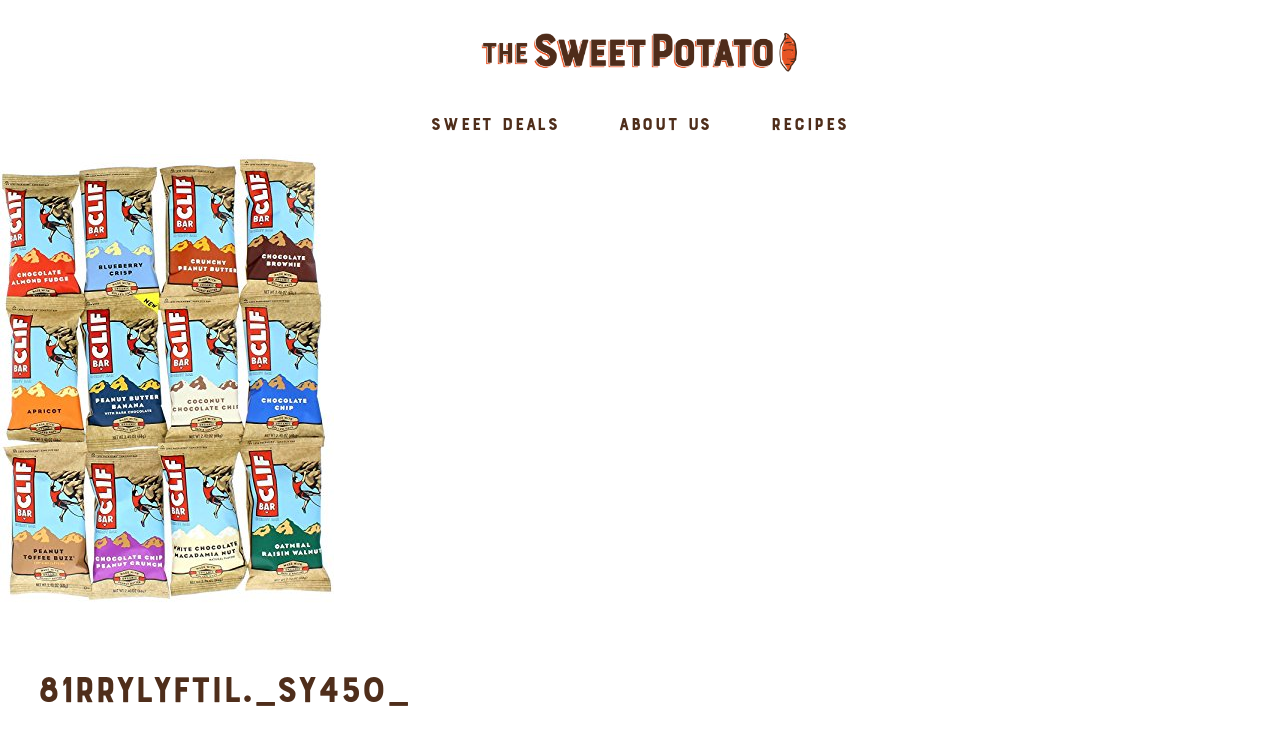

--- FILE ---
content_type: text/html; charset=UTF-8
request_url: https://thesweetpotato.ca/2018/07/23/10-natural-first-aid-essentials-for-camping/81rrylyftil-_sy450_/
body_size: 23897
content:
<!DOCTYPE html>
<html lang="en-CA" data-bt-theme="Pastry Love 1.1.5">
<head>

		<meta charset="UTF-8">
		<meta name="viewport" content="width=device-width, initial-scale=1, maximum-scale=1, user-scalable=no">
		<meta name="mobile-web-app-capable" content="yes">
		<meta name="apple-mobile-web-app-capable" content="yes">
	<title>81rrylyftiL._SY450_ &#8211; The Sweet Potato</title>
<meta name='robots' content='max-image-preview:large' />
<link rel='dns-prefetch' href='//fonts.googleapis.com' />
<link rel="alternate" type="application/rss+xml" title="The Sweet Potato &raquo; Feed" href="https://thesweetpotato.ca/feed/" />
<link rel="alternate" type="application/rss+xml" title="The Sweet Potato &raquo; Comments Feed" href="https://thesweetpotato.ca/comments/feed/" />
<link rel="alternate" type="application/rss+xml" title="The Sweet Potato &raquo; 81rrylyftiL._SY450_ Comments Feed" href="https://thesweetpotato.ca/2018/07/23/10-natural-first-aid-essentials-for-camping/81rrylyftil-_sy450_/feed/" />
<script>(()=>{"use strict";const e=[400,500,600,700,800,900],t=e=>`wprm-min-${e}`,n=e=>`wprm-max-${e}`,s=new Set,o="ResizeObserver"in window,r=o?new ResizeObserver((e=>{for(const t of e)c(t.target)})):null,i=.5/(window.devicePixelRatio||1);function c(s){const o=s.getBoundingClientRect().width||0;for(let r=0;r<e.length;r++){const c=e[r],a=o<=c+i;o>c+i?s.classList.add(t(c)):s.classList.remove(t(c)),a?s.classList.add(n(c)):s.classList.remove(n(c))}}function a(e){s.has(e)||(s.add(e),r&&r.observe(e),c(e))}!function(e=document){e.querySelectorAll(".wprm-recipe").forEach(a)}();if(new MutationObserver((e=>{for(const t of e)for(const e of t.addedNodes)e instanceof Element&&(e.matches?.(".wprm-recipe")&&a(e),e.querySelectorAll?.(".wprm-recipe").forEach(a))})).observe(document.documentElement,{childList:!0,subtree:!0}),!o){let e=0;addEventListener("resize",(()=>{e&&cancelAnimationFrame(e),e=requestAnimationFrame((()=>s.forEach(c)))}),{passive:!0})}})();</script><script type="text/javascript">
window._wpemojiSettings = {"baseUrl":"https:\/\/s.w.org\/images\/core\/emoji\/14.0.0\/72x72\/","ext":".png","svgUrl":"https:\/\/s.w.org\/images\/core\/emoji\/14.0.0\/svg\/","svgExt":".svg","source":{"concatemoji":"https:\/\/thesweetpotato.ca\/wp-includes\/js\/wp-emoji-release.min.js?ver=6.1.9"}};
/*! This file is auto-generated */
!function(e,a,t){var n,r,o,i=a.createElement("canvas"),p=i.getContext&&i.getContext("2d");function s(e,t){var a=String.fromCharCode,e=(p.clearRect(0,0,i.width,i.height),p.fillText(a.apply(this,e),0,0),i.toDataURL());return p.clearRect(0,0,i.width,i.height),p.fillText(a.apply(this,t),0,0),e===i.toDataURL()}function c(e){var t=a.createElement("script");t.src=e,t.defer=t.type="text/javascript",a.getElementsByTagName("head")[0].appendChild(t)}for(o=Array("flag","emoji"),t.supports={everything:!0,everythingExceptFlag:!0},r=0;r<o.length;r++)t.supports[o[r]]=function(e){if(p&&p.fillText)switch(p.textBaseline="top",p.font="600 32px Arial",e){case"flag":return s([127987,65039,8205,9895,65039],[127987,65039,8203,9895,65039])?!1:!s([55356,56826,55356,56819],[55356,56826,8203,55356,56819])&&!s([55356,57332,56128,56423,56128,56418,56128,56421,56128,56430,56128,56423,56128,56447],[55356,57332,8203,56128,56423,8203,56128,56418,8203,56128,56421,8203,56128,56430,8203,56128,56423,8203,56128,56447]);case"emoji":return!s([129777,127995,8205,129778,127999],[129777,127995,8203,129778,127999])}return!1}(o[r]),t.supports.everything=t.supports.everything&&t.supports[o[r]],"flag"!==o[r]&&(t.supports.everythingExceptFlag=t.supports.everythingExceptFlag&&t.supports[o[r]]);t.supports.everythingExceptFlag=t.supports.everythingExceptFlag&&!t.supports.flag,t.DOMReady=!1,t.readyCallback=function(){t.DOMReady=!0},t.supports.everything||(n=function(){t.readyCallback()},a.addEventListener?(a.addEventListener("DOMContentLoaded",n,!1),e.addEventListener("load",n,!1)):(e.attachEvent("onload",n),a.attachEvent("onreadystatechange",function(){"complete"===a.readyState&&t.readyCallback()})),(e=t.source||{}).concatemoji?c(e.concatemoji):e.wpemoji&&e.twemoji&&(c(e.twemoji),c(e.wpemoji)))}(window,document,window._wpemojiSettings);
</script>
<style type="text/css">
img.wp-smiley,
img.emoji {
	display: inline !important;
	border: none !important;
	box-shadow: none !important;
	height: 1em !important;
	width: 1em !important;
	margin: 0 0.07em !important;
	vertical-align: -0.1em !important;
	background: none !important;
	padding: 0 !important;
}
</style>
	<link rel='stylesheet' id='wp-block-library-css' href='https://thesweetpotato.ca/wp-includes/css/dist/block-library/style.min.css?ver=6.1.9' type='text/css' media='all' />
<link rel='stylesheet' id='wprm-public-css' href='https://thesweetpotato.ca/wp-content/plugins/wp-recipe-maker/dist/public-modern.css?ver=10.3.2' type='text/css' media='all' />
<link rel='stylesheet' id='classic-theme-styles-css' href='https://thesweetpotato.ca/wp-includes/css/classic-themes.min.css?ver=1' type='text/css' media='all' />
<style id='global-styles-inline-css' type='text/css'>
body{--wp--preset--color--black: #000000;--wp--preset--color--cyan-bluish-gray: #abb8c3;--wp--preset--color--white: #ffffff;--wp--preset--color--pale-pink: #f78da7;--wp--preset--color--vivid-red: #cf2e2e;--wp--preset--color--luminous-vivid-orange: #ff6900;--wp--preset--color--luminous-vivid-amber: #fcb900;--wp--preset--color--light-green-cyan: #7bdcb5;--wp--preset--color--vivid-green-cyan: #00d084;--wp--preset--color--pale-cyan-blue: #8ed1fc;--wp--preset--color--vivid-cyan-blue: #0693e3;--wp--preset--color--vivid-purple: #9b51e0;--wp--preset--gradient--vivid-cyan-blue-to-vivid-purple: linear-gradient(135deg,rgba(6,147,227,1) 0%,rgb(155,81,224) 100%);--wp--preset--gradient--light-green-cyan-to-vivid-green-cyan: linear-gradient(135deg,rgb(122,220,180) 0%,rgb(0,208,130) 100%);--wp--preset--gradient--luminous-vivid-amber-to-luminous-vivid-orange: linear-gradient(135deg,rgba(252,185,0,1) 0%,rgba(255,105,0,1) 100%);--wp--preset--gradient--luminous-vivid-orange-to-vivid-red: linear-gradient(135deg,rgba(255,105,0,1) 0%,rgb(207,46,46) 100%);--wp--preset--gradient--very-light-gray-to-cyan-bluish-gray: linear-gradient(135deg,rgb(238,238,238) 0%,rgb(169,184,195) 100%);--wp--preset--gradient--cool-to-warm-spectrum: linear-gradient(135deg,rgb(74,234,220) 0%,rgb(151,120,209) 20%,rgb(207,42,186) 40%,rgb(238,44,130) 60%,rgb(251,105,98) 80%,rgb(254,248,76) 100%);--wp--preset--gradient--blush-light-purple: linear-gradient(135deg,rgb(255,206,236) 0%,rgb(152,150,240) 100%);--wp--preset--gradient--blush-bordeaux: linear-gradient(135deg,rgb(254,205,165) 0%,rgb(254,45,45) 50%,rgb(107,0,62) 100%);--wp--preset--gradient--luminous-dusk: linear-gradient(135deg,rgb(255,203,112) 0%,rgb(199,81,192) 50%,rgb(65,88,208) 100%);--wp--preset--gradient--pale-ocean: linear-gradient(135deg,rgb(255,245,203) 0%,rgb(182,227,212) 50%,rgb(51,167,181) 100%);--wp--preset--gradient--electric-grass: linear-gradient(135deg,rgb(202,248,128) 0%,rgb(113,206,126) 100%);--wp--preset--gradient--midnight: linear-gradient(135deg,rgb(2,3,129) 0%,rgb(40,116,252) 100%);--wp--preset--duotone--dark-grayscale: url('#wp-duotone-dark-grayscale');--wp--preset--duotone--grayscale: url('#wp-duotone-grayscale');--wp--preset--duotone--purple-yellow: url('#wp-duotone-purple-yellow');--wp--preset--duotone--blue-red: url('#wp-duotone-blue-red');--wp--preset--duotone--midnight: url('#wp-duotone-midnight');--wp--preset--duotone--magenta-yellow: url('#wp-duotone-magenta-yellow');--wp--preset--duotone--purple-green: url('#wp-duotone-purple-green');--wp--preset--duotone--blue-orange: url('#wp-duotone-blue-orange');--wp--preset--font-size--small: 13px;--wp--preset--font-size--medium: 20px;--wp--preset--font-size--large: 36px;--wp--preset--font-size--x-large: 42px;--wp--preset--spacing--20: 0.44rem;--wp--preset--spacing--30: 0.67rem;--wp--preset--spacing--40: 1rem;--wp--preset--spacing--50: 1.5rem;--wp--preset--spacing--60: 2.25rem;--wp--preset--spacing--70: 3.38rem;--wp--preset--spacing--80: 5.06rem;}:where(.is-layout-flex){gap: 0.5em;}body .is-layout-flow > .alignleft{float: left;margin-inline-start: 0;margin-inline-end: 2em;}body .is-layout-flow > .alignright{float: right;margin-inline-start: 2em;margin-inline-end: 0;}body .is-layout-flow > .aligncenter{margin-left: auto !important;margin-right: auto !important;}body .is-layout-constrained > .alignleft{float: left;margin-inline-start: 0;margin-inline-end: 2em;}body .is-layout-constrained > .alignright{float: right;margin-inline-start: 2em;margin-inline-end: 0;}body .is-layout-constrained > .aligncenter{margin-left: auto !important;margin-right: auto !important;}body .is-layout-constrained > :where(:not(.alignleft):not(.alignright):not(.alignfull)){max-width: var(--wp--style--global--content-size);margin-left: auto !important;margin-right: auto !important;}body .is-layout-constrained > .alignwide{max-width: var(--wp--style--global--wide-size);}body .is-layout-flex{display: flex;}body .is-layout-flex{flex-wrap: wrap;align-items: center;}body .is-layout-flex > *{margin: 0;}:where(.wp-block-columns.is-layout-flex){gap: 2em;}.has-black-color{color: var(--wp--preset--color--black) !important;}.has-cyan-bluish-gray-color{color: var(--wp--preset--color--cyan-bluish-gray) !important;}.has-white-color{color: var(--wp--preset--color--white) !important;}.has-pale-pink-color{color: var(--wp--preset--color--pale-pink) !important;}.has-vivid-red-color{color: var(--wp--preset--color--vivid-red) !important;}.has-luminous-vivid-orange-color{color: var(--wp--preset--color--luminous-vivid-orange) !important;}.has-luminous-vivid-amber-color{color: var(--wp--preset--color--luminous-vivid-amber) !important;}.has-light-green-cyan-color{color: var(--wp--preset--color--light-green-cyan) !important;}.has-vivid-green-cyan-color{color: var(--wp--preset--color--vivid-green-cyan) !important;}.has-pale-cyan-blue-color{color: var(--wp--preset--color--pale-cyan-blue) !important;}.has-vivid-cyan-blue-color{color: var(--wp--preset--color--vivid-cyan-blue) !important;}.has-vivid-purple-color{color: var(--wp--preset--color--vivid-purple) !important;}.has-black-background-color{background-color: var(--wp--preset--color--black) !important;}.has-cyan-bluish-gray-background-color{background-color: var(--wp--preset--color--cyan-bluish-gray) !important;}.has-white-background-color{background-color: var(--wp--preset--color--white) !important;}.has-pale-pink-background-color{background-color: var(--wp--preset--color--pale-pink) !important;}.has-vivid-red-background-color{background-color: var(--wp--preset--color--vivid-red) !important;}.has-luminous-vivid-orange-background-color{background-color: var(--wp--preset--color--luminous-vivid-orange) !important;}.has-luminous-vivid-amber-background-color{background-color: var(--wp--preset--color--luminous-vivid-amber) !important;}.has-light-green-cyan-background-color{background-color: var(--wp--preset--color--light-green-cyan) !important;}.has-vivid-green-cyan-background-color{background-color: var(--wp--preset--color--vivid-green-cyan) !important;}.has-pale-cyan-blue-background-color{background-color: var(--wp--preset--color--pale-cyan-blue) !important;}.has-vivid-cyan-blue-background-color{background-color: var(--wp--preset--color--vivid-cyan-blue) !important;}.has-vivid-purple-background-color{background-color: var(--wp--preset--color--vivid-purple) !important;}.has-black-border-color{border-color: var(--wp--preset--color--black) !important;}.has-cyan-bluish-gray-border-color{border-color: var(--wp--preset--color--cyan-bluish-gray) !important;}.has-white-border-color{border-color: var(--wp--preset--color--white) !important;}.has-pale-pink-border-color{border-color: var(--wp--preset--color--pale-pink) !important;}.has-vivid-red-border-color{border-color: var(--wp--preset--color--vivid-red) !important;}.has-luminous-vivid-orange-border-color{border-color: var(--wp--preset--color--luminous-vivid-orange) !important;}.has-luminous-vivid-amber-border-color{border-color: var(--wp--preset--color--luminous-vivid-amber) !important;}.has-light-green-cyan-border-color{border-color: var(--wp--preset--color--light-green-cyan) !important;}.has-vivid-green-cyan-border-color{border-color: var(--wp--preset--color--vivid-green-cyan) !important;}.has-pale-cyan-blue-border-color{border-color: var(--wp--preset--color--pale-cyan-blue) !important;}.has-vivid-cyan-blue-border-color{border-color: var(--wp--preset--color--vivid-cyan-blue) !important;}.has-vivid-purple-border-color{border-color: var(--wp--preset--color--vivid-purple) !important;}.has-vivid-cyan-blue-to-vivid-purple-gradient-background{background: var(--wp--preset--gradient--vivid-cyan-blue-to-vivid-purple) !important;}.has-light-green-cyan-to-vivid-green-cyan-gradient-background{background: var(--wp--preset--gradient--light-green-cyan-to-vivid-green-cyan) !important;}.has-luminous-vivid-amber-to-luminous-vivid-orange-gradient-background{background: var(--wp--preset--gradient--luminous-vivid-amber-to-luminous-vivid-orange) !important;}.has-luminous-vivid-orange-to-vivid-red-gradient-background{background: var(--wp--preset--gradient--luminous-vivid-orange-to-vivid-red) !important;}.has-very-light-gray-to-cyan-bluish-gray-gradient-background{background: var(--wp--preset--gradient--very-light-gray-to-cyan-bluish-gray) !important;}.has-cool-to-warm-spectrum-gradient-background{background: var(--wp--preset--gradient--cool-to-warm-spectrum) !important;}.has-blush-light-purple-gradient-background{background: var(--wp--preset--gradient--blush-light-purple) !important;}.has-blush-bordeaux-gradient-background{background: var(--wp--preset--gradient--blush-bordeaux) !important;}.has-luminous-dusk-gradient-background{background: var(--wp--preset--gradient--luminous-dusk) !important;}.has-pale-ocean-gradient-background{background: var(--wp--preset--gradient--pale-ocean) !important;}.has-electric-grass-gradient-background{background: var(--wp--preset--gradient--electric-grass) !important;}.has-midnight-gradient-background{background: var(--wp--preset--gradient--midnight) !important;}.has-small-font-size{font-size: var(--wp--preset--font-size--small) !important;}.has-medium-font-size{font-size: var(--wp--preset--font-size--medium) !important;}.has-large-font-size{font-size: var(--wp--preset--font-size--large) !important;}.has-x-large-font-size{font-size: var(--wp--preset--font-size--x-large) !important;}
.wp-block-navigation a:where(:not(.wp-element-button)){color: inherit;}
:where(.wp-block-columns.is-layout-flex){gap: 2em;}
.wp-block-pullquote{font-size: 1.5em;line-height: 1.6;}
</style>
<link rel='stylesheet' id='bt_bb_content_elements-css' href='https://thesweetpotato.ca/wp-content/plugins/bold-page-builder/css/front_end/content_elements.crush.css?ver=5.4.7' type='text/css' media='all' />
<link rel='stylesheet' id='bt_bb_slick-css' href='https://thesweetpotato.ca/wp-content/plugins/bold-page-builder/slick/slick.css?ver=5.4.7' type='text/css' media='all' />
<link rel='stylesheet' id='pastry-love-style-css' href='https://thesweetpotato.ca/wp-content/themes/pastry-love/style.css?ver=6.1.9' type='text/css' media='screen' />
<style id='pastry-love-style-inline-css' type='text/css'>
select, input{font-family: Nunito;} .btContent a{color: #e55625;} a:hover{ color: #e55625;} .btText a{color: #e55625;} body{font-family: "Nunito",Arial,sans-serif;} h1, h2, h3, h4, h5, h6{font-family: "Bebas Neue";} blockquote{ font-family: "Bebas Neue";} .btContentHolder table thead th{ background-color: #e55625;} .btPreloader .animation .preloaderLogo{height: 46px;} .btNoSearchResults .bt_bb_port #searchform input[type='submit']{ font-family: "Bebas Neue"; -webkit-box-shadow: 0 0 0 3em #e55625 inset; box-shadow: 0 0 0 3em #e55625 inset;} .btNoSearchResults .bt_bb_port #searchform input[type='submit']:hover{ -webkit-box-shadow: 0 0 0 1px #e55625 inset; box-shadow: 0 0 0 1px #e55625 inset; color: #e55625;} .mainHeader{ font-family: "Bebas Neue";} .mainHeader a:hover{color: #e55625;} .menuPort{font-family: "Bebas Neue";} .menuPort nav ul li a:hover{color: #e55625;} .menuPort nav > ul > li > a{line-height: 46px;} .btTextLogo{font-family: "Bebas Neue"; line-height: 46px;} .btTransparentDarkHeader .btHorizontalMenuTrigger:hover .bt_bb_icon:before, .btTransparentLightHeader .btHorizontalMenuTrigger:hover .bt_bb_icon:before, .btAccentLightHeader .btHorizontalMenuTrigger:hover .bt_bb_icon:before, .btAccentDarkHeader .btHorizontalMenuTrigger:hover .bt_bb_icon:before, .btLightDarkHeader .btHorizontalMenuTrigger:hover .bt_bb_icon:before, .btHasAltLogo.btStickyHeaderActive .btHorizontalMenuTrigger:hover .bt_bb_icon:before, .btTransparentDarkHeader .btHorizontalMenuTrigger:hover .bt_bb_icon:after, .btTransparentLightHeader .btHorizontalMenuTrigger:hover .bt_bb_icon:after, .btAccentLightHeader .btHorizontalMenuTrigger:hover .bt_bb_icon:after, .btAccentDarkHeader .btHorizontalMenuTrigger:hover .bt_bb_icon:after, .btLightDarkHeader .btHorizontalMenuTrigger:hover .bt_bb_icon:after, .btHasAltLogo.btStickyHeaderActive .btHorizontalMenuTrigger:hover .bt_bb_icon:after{border-top-color: #e55625;} .btTransparentDarkHeader .btHorizontalMenuTrigger:hover .bt_bb_icon .bt_bb_icon_holder:before, .btTransparentLightHeader .btHorizontalMenuTrigger:hover .bt_bb_icon .bt_bb_icon_holder:before, .btAccentLightHeader .btHorizontalMenuTrigger:hover .bt_bb_icon .bt_bb_icon_holder:before, .btAccentDarkHeader .btHorizontalMenuTrigger:hover .bt_bb_icon .bt_bb_icon_holder:before, .btLightDarkHeader .btHorizontalMenuTrigger:hover .bt_bb_icon .bt_bb_icon_holder:before, .btHasAltLogo.btStickyHeaderActive .btHorizontalMenuTrigger:hover .bt_bb_icon .bt_bb_icon_holder:before{border-top-color: #e55625;} .btMenuHorizontal .menuPort nav > ul > li.current-menu-ancestor > a:after, .btMenuHorizontal .menuPort nav > ul > li.current-menu-item > a:after{ background-color: #e55625;} .btMenuHorizontal .menuPort nav > ul > li.current-menu-ancestor li.current-menu-ancestor > a, .btMenuHorizontal .menuPort nav > ul > li.current-menu-ancestor li.current-menu-item > a, .btMenuHorizontal .menuPort nav > ul > li.current-menu-item li.current-menu-ancestor > a, .btMenuHorizontal .menuPort nav > ul > li.current-menu-item li.current-menu-item > a{color: #e55625;} .btMenuHorizontal .menuPort ul ul li a:hover{color: #e55625;} body.btMenuHorizontal .subToggler{ line-height: 46px;} .btMenuHorizontal .menuPort > nav > ul > li > ul li a:hover{-webkit-box-shadow: inset 5px 0 0 0 #e55625; box-shadow: inset 5px 0 0 0 #e55625;} .btMenuHorizontal .topBarInMenu{ height: 46px;} .btAccentWavesHeader .mainHeader, .btAccentWavesHeader .btVerticalHeaderTop{background-color: #e55625;} .btAccentWavesHeader .mainHeader a:hover, .btAccentWavesHeader .btVerticalHeaderTop a:hover{color: #4f2e1b;} .btAccentWavesHeader .btBelowLogoArea, .btAccentWavesHeader .topBar{background-color: #e55625;} .btAccentWavesHeader .btBelowLogoArea a:hover, .btAccentWavesHeader .topBar a:hover{color: #4f2e1b;} .btAccentLightHeader .btBelowLogoArea, .btAccentLightHeader .topBar{background-color: #e55625;} .btAccentLightHeader .btBelowLogoArea a:hover, .btAccentLightHeader .topBar a:hover{color: #4f2e1b;} .btAccentDarkHeader .btBelowLogoArea, .btAccentDarkHeader .topBar{background-color: #e55625;} .btAccentDarkHeader .btBelowLogoArea a:hover, .btAccentDarkHeader .topBar a:hover{color: #4f2e1b;} .btLightAccentHeader .btLogoArea, .btLightAccentHeader .btVerticalHeaderTop{background-color: #e55625;} .btLightAccentHeader.btMenuHorizontal.btBelowMenu .mainHeader .btLogoArea{background-color: #e55625;} .btTransparentDarkHeader .btVerticalMenuTrigger:hover .bt_bb_icon:before, .btTransparentLightHeader .btVerticalMenuTrigger:hover .bt_bb_icon:before, .btAccentLightHeader .btVerticalMenuTrigger:hover .bt_bb_icon:before, .btAccentDarkHeader .btVerticalMenuTrigger:hover .bt_bb_icon:before, .btLightDarkHeader .btVerticalMenuTrigger:hover .bt_bb_icon:before, .btHasAltLogo.btStickyHeaderActive .btVerticalMenuTrigger:hover .bt_bb_icon:before, .btTransparentDarkHeader .btVerticalMenuTrigger:hover .bt_bb_icon:after, .btTransparentLightHeader .btVerticalMenuTrigger:hover .bt_bb_icon:after, .btAccentLightHeader .btVerticalMenuTrigger:hover .bt_bb_icon:after, .btAccentDarkHeader .btVerticalMenuTrigger:hover .bt_bb_icon:after, .btLightDarkHeader .btVerticalMenuTrigger:hover .bt_bb_icon:after, .btHasAltLogo.btStickyHeaderActive .btVerticalMenuTrigger:hover .bt_bb_icon:after{border-top-color: #e55625;} .btTransparentDarkHeader .btVerticalMenuTrigger:hover .bt_bb_icon .bt_bb_icon_holder:before, .btTransparentLightHeader .btVerticalMenuTrigger:hover .bt_bb_icon .bt_bb_icon_holder:before, .btAccentLightHeader .btVerticalMenuTrigger:hover .bt_bb_icon .bt_bb_icon_holder:before, .btAccentDarkHeader .btVerticalMenuTrigger:hover .bt_bb_icon .bt_bb_icon_holder:before, .btLightDarkHeader .btVerticalMenuTrigger:hover .bt_bb_icon .bt_bb_icon_holder:before, .btHasAltLogo.btStickyHeaderActive .btVerticalMenuTrigger:hover .bt_bb_icon .bt_bb_icon_holder:before{border-top-color: #e55625;} .btMenuVertical .mainHeader .btCloseVertical:before:hover{color: #e55625;} .btMenuHorizontal .topBarInLogoArea{ height: 46px;} .btMenuHorizontal .topBarInLogoArea .topBarInLogoAreaCell{border: 0 solid #e55625;} .btDarkSkin .btSiteFooter .port:before, .bt_bb_color_scheme_1 .btSiteFooter .port:before, .bt_bb_color_scheme_3 .btSiteFooter .port:before, .bt_bb_color_scheme_6 .btSiteFooter .port:before{background-color: #e55625;} .btMediaBox.btQuote:before, .btMediaBox.btLink:before{ background-color: #e55625;} .btShareColumn .bt_bb_icon a:hover, .btShareRow .bt_bb_icon a:hover{color: #e55625;} .btReadMoreColumn .bt_bb_button .bt_bb_button_text{font-family: Nunito;} .sticky.btArticleListItem .btArticleHeadline h1 .bt_bb_headline_content span a:after, .sticky.btArticleListItem .btArticleHeadline h2 .bt_bb_headline_content span a:after, .sticky.btArticleListItem .btArticleHeadline h3 .bt_bb_headline_content span a:after, .sticky.btArticleListItem .btArticleHeadline h4 .bt_bb_headline_content span a:after, .sticky.btArticleListItem .btArticleHeadline h5 .bt_bb_headline_content span a:after, .sticky.btArticleListItem .btArticleHeadline h6 .bt_bb_headline_content span a:after, .sticky.btArticleListItem .btArticleHeadline h7 .bt_bb_headline_content span a:after, .sticky.btArticleListItem .btArticleHeadline h8 .bt_bb_headline_content span a:after{ color: #e55625;} .post-password-form p:first-child{color: #4f2e1b;} .post-password-form p:nth-child(2) input[type="submit"]{ background: #e55625;} .btPagination{font-family: "Bebas Neue";} .btPagination .paging a:hover{color: #e55625;} .btPagination .paging a:hover:after{border-color: #e55625; color: #e55625;} .btPrevNextNav .btPrevNext .btPrevNextItem .btPrevNextTitle{font-family: Bebas Neue;} .btPrevNextNav .btPrevNext .btPrevNextItem .btPrevNextDir{color: #e55625; font-family: "Bebas Neue";} .btPrevNextNav .btPrevNext:hover .btPrevNextTitle{color: #e55625;} .btArticleCategories a:hover{color: #e55625;} .btArticleCategories a:not(:first-child):before{ background-color: #e55625;} .bt-comments-box .vcard .posted{ font-family: "Bebas Neue";} .bt-comments-box .commentTxt p.edit-link, .bt-comments-box .commentTxt p.reply{ font-family: "Bebas Neue";} .comment-awaiting-moderation{color: #e55625;} a#cancel-comment-reply-link{ color: #e55625;} a#cancel-comment-reply-link:hover{color: #4f2e1b;} .btSidebar .widget_bt_bb_recent_posts .bt_bb_headline_superheadline{color: #e55625;} body:not(.btNoDashInSidebar) .btBox > h4:after, body:not(.btNoDashInSidebar) .btCustomMenu > h4:after, body:not(.btNoDashInSidebar) .btTopBox > h4:after{ border-bottom: 3px solid #e55625;} .btBox ul li.current-menu-item > a, .btCustomMenu ul li.current-menu-item > a, .btTopBox ul li.current-menu-item > a{color: #e55625;} .widget_calendar table caption{background: #e55625; background: #e55625; font-family: "Bebas Neue";} .widget_rss li a.rsswidget{font-family: "Bebas Neue";} .fancy-select ul.options li:hover{color: #e55625;} .widget_shopping_cart .total{ font-family: Bebas Neue;} .widget_shopping_cart .buttons .button{ background: #e55625;} .widget_shopping_cart .widget_shopping_cart_content .mini_cart_item .ppRemove a.remove{ background-color: #e55625;} .widget_shopping_cart .widget_shopping_cart_content .mini_cart_item .ppRemove a.remove:hover{background-color: #4f2e1b;} .menuPort .widget_shopping_cart .widget_shopping_cart_content .btCartWidgetIcon span.cart-contents, .topTools .widget_shopping_cart .widget_shopping_cart_content .btCartWidgetIcon span.cart-contents, .topBarInLogoArea .widget_shopping_cart .widget_shopping_cart_content .btCartWidgetIcon span.cart-contents{ background-color: #4f2e1b; font: normal 10px/1 Bebas Neue;} .btMenuVertical .menuPort .widget_shopping_cart .widget_shopping_cart_content .btCartWidgetInnerContent .verticalMenuCartToggler, .btMenuVertical .topTools .widget_shopping_cart .widget_shopping_cart_content .btCartWidgetInnerContent .verticalMenuCartToggler, .btMenuVertical .topBarInLogoArea .widget_shopping_cart .widget_shopping_cart_content .btCartWidgetInnerContent .verticalMenuCartToggler{ background-color: #e55625;} .widget_recent_reviews{font-family: Bebas Neue;} .widget_price_filter .price_slider_wrapper .ui-slider .ui-slider-handle{ background-color: #e55625;} .btBox .tagcloud a, .btTags ul a{ background: #e55625;} .topTools .btIconWidget:hover, .topBarInMenu .btIconWidget:hover{color: #e55625;} .btSidebar .btIconWidget .btIconWidgetContent .btIconWidgetTitle, footer .btIconWidget .btIconWidgetContent .btIconWidgetTitle, .topBarInLogoArea .btIconWidget .btIconWidgetContent .btIconWidgetTitle{ font-family: Nunito;} .btSidebar .btIconWidget:hover .btIconWidgetText, footer .btIconWidget:hover .btIconWidgetText, .topBarInLogoArea .btIconWidget:hover .btIconWidgetText{color: #e55625;} .btAccentIconWidget.btIconWidget .btIconWidgetIcon{color: #e55625;} .btLightSkin .btSiteFooterWidgets .btSearch button:before, .bt_bb_color_scheme_2 .btSiteFooterWidgets .btSearch button:before, .bt_bb_color_scheme_4 .btSiteFooterWidgets .btSearch button:before, .bt_bb_color_scheme_5 .btSiteFooterWidgets .btSearch button:before, .btDarkSkin .btSiteFooterWidgets .btSearch button:before, .bt_bb_color_scheme_1 .btSiteFooterWidgets .btSearch button:before, .bt_bb_color_scheme_3 .btSiteFooterWidgets .btSearch button:before, .bt_bb_color_scheme_6 .btSiteFooterWidgets .btSearch button:before, .btLightSkin .btSidebar .btSearch button:before, .bt_bb_color_scheme_2 .btSidebar .btSearch button:before, .bt_bb_color_scheme_4 .btSidebar .btSearch button:before, .bt_bb_color_scheme_5 .btSidebar .btSearch button:before, .btDarkSkin .btSidebar .btSearch button:before, .bt_bb_color_scheme_1 .btSidebar .btSearch button:before, .bt_bb_color_scheme_3 .btSidebar .btSearch button:before, .bt_bb_color_scheme_6 .btSidebar .btSearch button:before, .btLightSkin .btSidebar .widget_product_search button:before, .bt_bb_color_scheme_2 .btSidebar .widget_product_search button:before, .bt_bb_color_scheme_4 .btSidebar .widget_product_search button:before, .bt_bb_color_scheme_5 .btSidebar .widget_product_search button:before, .btDarkSkin .btSidebar .widget_product_search button:before, .bt_bb_color_scheme_1 .btSidebar .widget_product_search button:before, .bt_bb_color_scheme_3 .btSidebar .widget_product_search button:before, .bt_bb_color_scheme_6 .btSidebar .widget_product_search button:before{color: #e55625;} .btSearchInner.btFromTopBox .btSearchInnerClose .bt_bb_icon a.bt_bb_icon_holder{color: #e55625;} .btSearchInner.btFromTopBox .btSearchInnerClose .bt_bb_icon:hover a.bt_bb_icon_holder{color: #a93a14;} .btSearchInner.btFromTopBox button:hover:before{color: #e55625;} .bt_bb_headline .bt_bb_headline_content a:hover{color: #e55625;} .bt_bb_separator.bt_bb_border_style_solid{border-bottom: 1px solid #e55625;} .bt_bb_separator.bt_bb_border_style_dotted{border-bottom: 1px dotted #e55625;} .bt_bb_separator.bt_bb_border_style_dashed{border-bottom: 1px dashed #e55625;} .btAccentWavesHeader .btBelowHeaderSvgArea .btBelowHeaderSvg .btBelowHeaderSvgDefinition{fill: #e55625;} .bt_bb_headline h1 b, .bt_bb_headline h2 b, .bt_bb_headline h3 b, .bt_bb_headline h4 b, .bt_bb_headline h5 b, .bt_bb_headline h6 b, .bt_bb_headline h7 b, .bt_bb_headline h8 b{color: #e55625;} .bt_bb_headline h1 del, .bt_bb_headline h2 del, .bt_bb_headline h3 del, .bt_bb_headline h4 del, .bt_bb_headline h5 del, .bt_bb_headline h6 del, .bt_bb_headline h7 del, .bt_bb_headline h8 del{color: #e55625;} .bt_bb_headline h1 .bt_bb_headline_superheadline, .bt_bb_headline h2 .bt_bb_headline_superheadline, .bt_bb_headline h3 .bt_bb_headline_superheadline, .bt_bb_headline h4 .bt_bb_headline_superheadline, .bt_bb_headline h5 .bt_bb_headline_superheadline, .bt_bb_headline h6 .bt_bb_headline_superheadline, .bt_bb_headline h7 .bt_bb_headline_superheadline, .bt_bb_headline h8 .bt_bb_headline_superheadline{ font-family: "Bebas Neue";} .bt_bb_headline .bt_bb_headline_subheadline{font-family: "Nunito";} .bt_bb_latest_posts_item .bt_bb_latest_posts_item_date{font-family: "Bebas Neue";} .bt_bb_latest_posts_item .bt_bb_latest_posts_item_title{ color: #e55625;} .btReadMoreColumn .bt_bb_button.bt_bb_style_outline a:hover{color: #e55625; -webkit-box-shadow: 0 0 0 1px #e55625 inset; box-shadow: 0 0 0 1px #e55625 inset;} .bt_bb_button .bt_bb_button_text{ font-family: "Bebas Neue";} .bt_bb_service .bt_bb_service_content .bt_bb_service_content_title a{font-family: "Bebas Neue"; color: #e55625;} .bt_bb_service:hover .bt_bb_service_content_title a{color: #e55625;} button.slick-arrow:hover{border-color: #e55625;} .bt_bb_custom_menu div ul a{color: #e55625; font-family: "Nunito";} .bt_bb_custom_menu.btCustomAlternateMenu a{color: #4f2e1b;} .bt_bb_map .bt_bb_map_content .bt_bb_map_content_wrapper .bt_bb_map_location{ border: 1px solid #e55625;} .bt_bb_tabs .bt_bb_tabs_header li span{ font-family: "Bebas Neue";} .bt_bb_style_vertical.bt_bb_tabs .bt_bb_tabs_header li span{font-family: "Bebas Neue"; color: #e55625;} @media (max-width: 992px){ul.bt_bb_tabs_header li.on span{border-bottom: 2px solid #e55625;} }@media (max-width: 480px){.bt_bb_style_outline.bt_bb_tabs .bt_bb_tabs_header li:last-child{border-bottom: 1px solid #e55625 !important;} }.bt_bb_counter_holder .bt_bb_counter{ font-family: "Bebas Neue";} .bt_bb_single_product .bt_bb_single_product_content{ border: 1px solid #e55625;} .bt_bb_single_product .bt_bb_single_product_content .bt_bb_single_product_title{ font-family: "Bebas Neue";} .bt_bb_single_product .bt_bb_single_product_content .bt_bb_single_product_description b{color: #e55625; font-family: "Bebas Neue";} .bt_bb_single_product .bt_bb_single_product_content .bt_bb_single_product_price{ border-top: 1px solid #e55625; font-family: "Bebas Neue";} .bt_bb_single_product .bt_bb_single_product_content .bt_bb_single_product_price_cart .add_to_cart_inline{ border-top: 1px solid #e55625;} .bt_bb_single_product .bt_bb_single_product_content .bt_bb_single_product_price_cart .add_to_cart_inline a{ font-family: "Bebas Neue";} .bt_bb_single_product .bt_bb_single_product_content .bt_bb_single_product_price_cart .add_to_cart_inline a.added:after, .bt_bb_single_product .bt_bb_single_product_content .bt_bb_single_product_price_cart .add_to_cart_inline a.loading:after{ background-color: #e55625;} .bt_bb_single_product .bt_bb_single_product_content .bt_bb_single_product_price_cart .add_to_cart_inline a:hover{color: #e55625 !important;} .bt_bb_single_product .bt_bb_single_product_content .bt_bb_single_product_price_cart .add_to_cart_inline .added_to_cart{color: #e55625;} .bt_bb_simple_single_product{ border: 1px solid #e55625;} .bt_bb_simple_single_product .bt_bb_simple_single_product_title{ border-bottom: 1px solid #e55625; font-family: "Bebas Neue";} .bt_bb_simple_single_product .bt_bb_simple_single_product_price{ border-right: 1px solid #e55625; font-family: "Bebas Neue";} .bt_bb_simple_single_product .bt_bb_simple_single_product_price_cart .add_to_cart_inline a{ font-family: "Bebas Neue";} .bt_bb_simple_single_product .bt_bb_simple_single_product_price_cart .add_to_cart_inline a.added:after, .bt_bb_simple_single_product .bt_bb_simple_single_product_price_cart .add_to_cart_inline a.loading:after{ background-color: #e55625;} .bt_bb_simple_single_product .bt_bb_simple_single_product_price_cart .add_to_cart_inline .added_to_cart{color: #e55625;} .bt_bb_simple_single_product .bt_bb_simple_single_product_image img{ border-bottom: 1px solid #e55625;} @media (max-width: 480px){.bt_bb_simple_single_product .bt_bb_simple_single_product_price{border-bottom: 1px solid #e55625;} }.bt_bb_menu_item .bt_bb_menu_item_content .bt_bb_menu_item_title_price{ font-family: "Bebas Neue";} .bt_bb_menu_item .bt_bb_menu_item_content .bt_bb_menu_item_title_price .bt_bb_menu_item_title{ font-family: "Bebas Neue";} .bt_bb_menu_item .bt_bb_menu_item_content .bt_bb_menu_item_title_price .bt_bb_menu_item_title:after{ border-bottom: 1px solid #e55625;} .bt_bb_menu_item .bt_bb_menu_item_content .bt_bb_menu_item_title_price .bt_bb_menu_item_title .bt_bb_icon{ color: #e55625;} .bt_bb_menu_item .bt_bb_menu_item_content .bt_bb_menu_item_description{font-family: "Bebas Neue";} .wpcf7-form .wpcf7-submit{ -webkit-box-shadow: 0 0 0 1px #e55625 inset; box-shadow: 0 0 0 1px #e55625 inset; font-family: "Nunito" !important;} .wpcf7-form .wpcf7-submit:hover{color: #e55625 !important;} .btNewsletterRow .btNewsletterRowInput input{border: 1px solid #e55625;} div.wpcf7-validation-errors{color: #e55625;} .btContactRow .btContactRowInput input{border: 1px solid #e55625;} .btContactRow .btContactRowInput input{border: 1px solid #e55625;} .btContactRow .btContactRowInput textarea{border: 1px solid #e55625;} .wpcf7-not-valid-tip{color: #e55625 !important;} .wpcf7-validation-errors{color: #e55625 !important;} input.wpcf7-form-control.wpcf7-text.wpcf7-validates-as-required.wpcf7-not-valid{border-bottom: 1px solid #e55625 !important;} .mfp-arrow{color: #e55625 !important;} .products ul li.product .btWooShopLoopItemInner .bt_bb_headline, ul.products li.product .btWooShopLoopItemInner .bt_bb_headline{border: 1px solid #e55625;} .products ul li.product .btWooShopLoopItemInner .bt_bb_headline h2, ul.products li.product .btWooShopLoopItemInner .bt_bb_headline h2{font-family: "Nunito";} .products ul li.product .btWooShopLoopItemInner .price, ul.products li.product .btWooShopLoopItemInner .price{ border: 1px solid #e55625;} .products ul li.product .btWooShopLoopItemInner a.button, ul.products li.product .btWooShopLoopItemInner a.button{ font-family: "Nunito";} .products ul li.product .btWooShopLoopItemInner .added:after, .products ul li.product .btWooShopLoopItemInner .loading:after, ul.products li.product .btWooShopLoopItemInner .added:after, ul.products li.product .btWooShopLoopItemInner .loading:after{ background-color: #e55625;} .products ul li.product .btWooShopLoopItemInner .added_to_cart, ul.products li.product .btWooShopLoopItemInner .added_to_cart{ color: #e55625;} .products ul li.product .onsale, ul.products li.product .onsale{ background: #e55625;} nav.woocommerce-pagination ul li a, nav.woocommerce-pagination ul li span{ border: 1px solid #e55625; color: #e55625;} nav.woocommerce-pagination ul li a:focus, nav.woocommerce-pagination ul li a:hover, nav.woocommerce-pagination ul li a.next, nav.woocommerce-pagination ul li a.prev, nav.woocommerce-pagination ul li span.current{background: #e55625;} div.product .onsale{ background: #4f2e1b;} div.product div.images .woocommerce-product-gallery__trigger:after{ -webkit-box-shadow: 0 0 0 2em #e55625 inset,0 0 0 2em rgba(255,255,255,.5) inset; box-shadow: 0 0 0 2em #e55625 inset,0 0 0 2em rgba(255,255,255,.5) inset;} div.product div.images .woocommerce-product-gallery__trigger:hover:after{-webkit-box-shadow: 0 0 0 1px #e55625 inset,0 0 0 2em rgba(255,255,255,.5) inset; box-shadow: 0 0 0 1px #e55625 inset,0 0 0 2em rgba(255,255,255,.5) inset; color: #e55625;} table.shop_table .coupon .input-text{ color: #e55625;} table.shop_table td.product-remove a.remove{ color: #e55625; border: 1px solid #e55625;} table.shop_table td.product-remove a.remove:hover{background-color: #e55625;} ul.wc_payment_methods li .about_paypal{ color: #e55625;} #place-order{font-family: "Bebas Neue";} .woocommerce-MyAccount-navigation ul li a{ border-bottom: 2px solid #e55625;} .woocommerce-info a: not(.button), .woocommerce-message a: not(.button){color: #e55625;} .woocommerce-message:before, .woocommerce-info:before{ color: #e55625;} .woocommerce .btSidebar a.button, .woocommerce .btContent a.button, .woocommerce-page .btSidebar a.button, .woocommerce-page .btContent a.button, .woocommerce .btSidebar input[type="submit"], .woocommerce .btContent input[type="submit"], .woocommerce-page .btSidebar input[type="submit"], .woocommerce-page .btContent input[type="submit"], .woocommerce .btSidebar button[type="submit"], .woocommerce .btContent button[type="submit"], .woocommerce-page .btSidebar button[type="submit"], .woocommerce-page .btContent button[type="submit"], .woocommerce .btSidebar input.button, .woocommerce .btContent input.button, .woocommerce-page .btSidebar input.button, .woocommerce-page .btContent input.button, .woocommerce .btSidebar input.alt:hover, .woocommerce .btContent input.alt:hover, .woocommerce-page .btSidebar input.alt:hover, .woocommerce-page .btContent input.alt:hover, .woocommerce .btSidebar a.button.alt:hover, .woocommerce .btContent a.button.alt:hover, .woocommerce-page .btSidebar a.button.alt:hover, .woocommerce-page .btContent a.button.alt:hover, .woocommerce .btSidebar .button.alt:hover, .woocommerce .btContent .button.alt:hover, .woocommerce-page .btSidebar .button.alt:hover, .woocommerce-page .btContent .button.alt:hover, .woocommerce .btSidebar button.alt:hover, .woocommerce .btContent button.alt:hover, .woocommerce-page .btSidebar button.alt:hover, .woocommerce-page .btContent button.alt:hover, div.woocommerce a.button, div.woocommerce input[type="submit"], div.woocommerce button[type="submit"], div.woocommerce input.button, div.woocommerce input.alt:hover, div.woocommerce a.button.alt:hover, div.woocommerce .button.alt:hover, div.woocommerce button.alt:hover{ font-family: "Nunito";} .woocommerce .btSidebar a.button, .woocommerce .btContent a.button, .woocommerce-page .btSidebar a.button, .woocommerce-page .btContent a.button, .woocommerce .btSidebar input[type="submit"], .woocommerce .btContent input[type="submit"], .woocommerce-page .btSidebar input[type="submit"], .woocommerce-page .btContent input[type="submit"], .woocommerce .btSidebar button[type="submit"], .woocommerce .btContent button[type="submit"], .woocommerce-page .btSidebar button[type="submit"], .woocommerce-page .btContent button[type="submit"], .woocommerce .btSidebar input.button, .woocommerce .btContent input.button, .woocommerce-page .btSidebar input.button, .woocommerce-page .btContent input.button, .woocommerce .btSidebar input.alt:hover, .woocommerce .btContent input.alt:hover, .woocommerce-page .btSidebar input.alt:hover, .woocommerce-page .btContent input.alt:hover, .woocommerce .btSidebar a.button.alt:hover, .woocommerce .btContent a.button.alt:hover, .woocommerce-page .btSidebar a.button.alt:hover, .woocommerce-page .btContent a.button.alt:hover, .woocommerce .btSidebar .button.alt:hover, .woocommerce .btContent .button.alt:hover, .woocommerce-page .btSidebar .button.alt:hover, .woocommerce-page .btContent .button.alt:hover, .woocommerce .btSidebar button.alt:hover, .woocommerce .btContent button.alt:hover, .woocommerce-page .btSidebar button.alt:hover, .woocommerce-page .btContent button.alt:hover, div.woocommerce a.button, div.woocommerce input[type="submit"], div.woocommerce button[type="submit"], div.woocommerce input.button, div.woocommerce input.alt:hover, div.woocommerce a.button.alt:hover, div.woocommerce .button.alt:hover, div.woocommerce button.alt:hover{ color: #e55625; border: 1px solid #e55625;} .woocommerce .btSidebar a.button:hover, .woocommerce .btContent a.button:hover, .woocommerce-page .btSidebar a.button:hover, .woocommerce-page .btContent a.button:hover, .woocommerce .btSidebar input[type="submit"]:hover, .woocommerce .btContent input[type="submit"]:hover, .woocommerce-page .btSidebar input[type="submit"]:hover, .woocommerce-page .btContent input[type="submit"]:hover, .woocommerce .btSidebar button[type="submit"]:hover, .woocommerce .btContent button[type="submit"]:hover, .woocommerce-page .btSidebar button[type="submit"]:hover, .woocommerce-page .btContent button[type="submit"]:hover, .woocommerce .btSidebar input.button:hover, .woocommerce .btContent input.button:hover, .woocommerce-page .btSidebar input.button:hover, .woocommerce-page .btContent input.button:hover, .woocommerce .btSidebar input.alt, .woocommerce .btContent input.alt, .woocommerce-page .btSidebar input.alt, .woocommerce-page .btContent input.alt, .woocommerce .btSidebar a.button.alt, .woocommerce .btContent a.button.alt, .woocommerce-page .btSidebar a.button.alt, .woocommerce-page .btContent a.button.alt, .woocommerce .btSidebar .button.alt, .woocommerce .btContent .button.alt, .woocommerce-page .btSidebar .button.alt, .woocommerce-page .btContent .button.alt, .woocommerce .btSidebar button.alt, .woocommerce .btContent button.alt, .woocommerce-page .btSidebar button.alt, .woocommerce-page .btContent button.alt, div.woocommerce a.button:hover, div.woocommerce input[type="submit"]:hover, div.woocommerce button[type="submit"]:hover, div.woocommerce input.button:hover, div.woocommerce input.alt, div.woocommerce a.button.alt, div.woocommerce .button.alt, div.woocommerce button.alt{border: 1px solid #e55625;} .star-rating span:before{ color: #e55625;} p.stars a[class^="star-"].active:after, p.stars a[class^="star-"]:hover:after{color: #e55625;} .select2-container--default .select2-results__option--highlighted[aria-selected], .select2-container--default .select2-results__option--highlighted[data-selected]{background-color: #e55625;} .btQuoteBooking .btContactNext{border-color: #e55625; color: #e55625;} .btQuoteBooking .btQuoteSwitch.on .btQuoteSwitchInner{background: #e55625;} .btQuoteBooking textarea:focus, .btQuoteBooking input[type="text"]:focus, .btQuoteBooking input[type="email"]:focus, .btQuoteBooking input[type="password"]:focus, .btQuoteBooking .fancy-select .trigger:focus, .btQuoteBooking .ddcommon.borderRadius .ddTitleText:focus, .btQuoteBooking .ddcommon.borderRadiusTp .ddTitleText:focus, .btQuoteBooking .ddcommon.borderRadiusBtm .ddTitleText:focus{-webkit-box-shadow: 0 0 4px 0 #e55625; box-shadow: 0 0 4px 0 #e55625;} .btLightSkin .btQuoteBooking textarea:focus, .bt_bb_color_scheme_2 .btQuoteBooking textarea:focus, .bt_bb_color_scheme_4 .btQuoteBooking textarea:focus, .bt_bb_color_scheme_5 .btQuoteBooking textarea:focus, .btLightSkin .btQuoteBooking input[type="text"]:focus, .bt_bb_color_scheme_2 .btQuoteBooking input[type="text"]:focus, .bt_bb_color_scheme_4 .btQuoteBooking input[type="text"]:focus, .bt_bb_color_scheme_5 .btQuoteBooking input[type="text"]:focus, .btLightSkin .btQuoteBooking input[type="email"]:focus, .bt_bb_color_scheme_2 .btQuoteBooking input[type="email"]:focus, .bt_bb_color_scheme_4 .btQuoteBooking input[type="email"]:focus, .bt_bb_color_scheme_5 .btQuoteBooking input[type="email"]:focus, .btLightSkin .btQuoteBooking input[type="password"]:focus, .bt_bb_color_scheme_2 .btQuoteBooking input[type="password"]:focus, .bt_bb_color_scheme_4 .btQuoteBooking input[type="password"]:focus, .bt_bb_color_scheme_5 .btQuoteBooking input[type="password"]:focus, .btLightSkin .btQuoteBooking .fancy-select .trigger:focus, .bt_bb_color_scheme_2 .btQuoteBooking .fancy-select .trigger:focus, .bt_bb_color_scheme_4 .btQuoteBooking .fancy-select .trigger:focus, .bt_bb_color_scheme_5 .btQuoteBooking .fancy-select .trigger:focus, .btLightSkin .btQuoteBooking .ddcommon.borderRadius .ddTitleText:focus, .bt_bb_color_scheme_2 .btQuoteBooking .ddcommon.borderRadius .ddTitleText:focus, .bt_bb_color_scheme_4 .btQuoteBooking .ddcommon.borderRadius .ddTitleText:focus, .bt_bb_color_scheme_5 .btQuoteBooking .ddcommon.borderRadius .ddTitleText:focus, .btLightSkin .btQuoteBooking .ddcommon.borderRadiusTp .ddTitleText:focus, .bt_bb_color_scheme_2 .btQuoteBooking .ddcommon.borderRadiusTp .ddTitleText:focus, .bt_bb_color_scheme_4 .btQuoteBooking .ddcommon.borderRadiusTp .ddTitleText:focus, .bt_bb_color_scheme_5 .btQuoteBooking .ddcommon.borderRadiusTp .ddTitleText:focus, .btLightSkin .btQuoteBooking .ddcommon.borderRadiusBtm .ddTitleText:focus, .bt_bb_color_scheme_2 .btQuoteBooking .ddcommon.borderRadiusBtm .ddTitleText:focus, .bt_bb_color_scheme_4 .btQuoteBooking .ddcommon.borderRadiusBtm .ddTitleText:focus, .bt_bb_color_scheme_5 .btQuoteBooking .ddcommon.borderRadiusBtm .ddTitleText:focus{-webkit-box-shadow: 0 0 4px 0 #e55625; box-shadow: 0 0 4px 0 #e55625;} .btDarkSkin .btQuoteBooking textarea:focus, .bt_bb_color_scheme_1 .btQuoteBooking textarea:focus, .bt_bb_color_scheme_3 .btQuoteBooking textarea:focus, .bt_bb_color_scheme_6 .btQuoteBooking textarea:focus, .btDarkSkin .btQuoteBooking input[type="text"]:focus, .bt_bb_color_scheme_1 .btQuoteBooking input[type="text"]:focus, .bt_bb_color_scheme_3 .btQuoteBooking input[type="text"]:focus, .bt_bb_color_scheme_6 .btQuoteBooking input[type="text"]:focus, .btDarkSkin .btQuoteBooking input[type="email"]:focus, .bt_bb_color_scheme_1 .btQuoteBooking input[type="email"]:focus, .bt_bb_color_scheme_3 .btQuoteBooking input[type="email"]:focus, .bt_bb_color_scheme_6 .btQuoteBooking input[type="email"]:focus, .btDarkSkin .btQuoteBooking input[type="password"]:focus, .bt_bb_color_scheme_1 .btQuoteBooking input[type="password"]:focus, .bt_bb_color_scheme_3 .btQuoteBooking input[type="password"]:focus, .bt_bb_color_scheme_6 .btQuoteBooking input[type="password"]:focus, .btDarkSkin .btQuoteBooking .fancy-select .trigger:focus, .bt_bb_color_scheme_1 .btQuoteBooking .fancy-select .trigger:focus, .bt_bb_color_scheme_3 .btQuoteBooking .fancy-select .trigger:focus, .bt_bb_color_scheme_6 .btQuoteBooking .fancy-select .trigger:focus, .btDarkSkin .btQuoteBooking .ddcommon.borderRadius .ddTitleText:focus, .bt_bb_color_scheme_1 .btQuoteBooking .ddcommon.borderRadius .ddTitleText:focus, .bt_bb_color_scheme_3 .btQuoteBooking .ddcommon.borderRadius .ddTitleText:focus, .bt_bb_color_scheme_6 .btQuoteBooking .ddcommon.borderRadius .ddTitleText:focus, .btDarkSkin .btQuoteBooking .ddcommon.borderRadiusTp .ddTitleText:focus, .bt_bb_color_scheme_1 .btQuoteBooking .ddcommon.borderRadiusTp .ddTitleText:focus, .bt_bb_color_scheme_3 .btQuoteBooking .ddcommon.borderRadiusTp .ddTitleText:focus, .bt_bb_color_scheme_6 .btQuoteBooking .ddcommon.borderRadiusTp .ddTitleText:focus, .btDarkSkin .btQuoteBooking .ddcommon.borderRadiusBtm .ddTitleText:focus, .bt_bb_color_scheme_1 .btQuoteBooking .ddcommon.borderRadiusBtm .ddTitleText:focus, .bt_bb_color_scheme_3 .btQuoteBooking .ddcommon.borderRadiusBtm .ddTitleText:focus, .bt_bb_color_scheme_6 .btQuoteBooking .ddcommon.borderRadiusBtm .ddTitleText:focus{-webkit-box-shadow: 0 0 4px 0 #e55625; box-shadow: 0 0 4px 0 #e55625;} .btQuoteBooking .dd.ddcommon.borderRadiusTp .ddTitleText, .btQuoteBooking .dd.ddcommon.borderRadiusBtm .ddTitleText{-webkit-box-shadow: 5px 0 0 #e55625 inset,0 2px 10px rgba(0,0,0,.2); box-shadow: 5px 0 0 #e55625 inset,0 2px 10px rgba(0,0,0,.2);} .btQuoteBooking .ui-slider .ui-slider-handle{background: #e55625;} .btQuoteBooking .btQuoteBookingForm .btQuoteTotal{ background: #e55625;} .btQuoteBooking .btContactFieldMandatory.btContactFieldError input, .btQuoteBooking .btContactFieldMandatory.btContactFieldError textarea{-webkit-box-shadow: 0 0 0 1px #e55625 inset; box-shadow: 0 0 0 1px #e55625 inset; border-color: #e55625;} .btQuoteBooking .btContactFieldMandatory.btContactFieldError .dd.ddcommon.borderRadius .ddTitleText{-webkit-box-shadow: 0 0 0 2px #e55625 inset; box-shadow: 0 0 0 2px #e55625 inset;} .btQuoteBooking .btSubmitMessage{color: #e55625;} .btQuoteBooking .dd.ddcommon.borderRadiusTp .ddTitleText, .btQuoteBooking .dd.ddcommon.borderRadiusBtm .ddTitleText{-webkit-box-shadow: 0 0 4px 0 #e55625; box-shadow: 0 0 4px 0 #e55625;} .btQuoteBooking .btContactSubmit{ background-color: #e55625;} .btDatePicker .ui-datepicker-header{background-color: #e55625;} @media (max-width: 320px){.products ul li.product .btWooShopLoopItemInner a.button, ul.products li.product .btWooShopLoopItemInner a.button{border-left: 1px solid #e55625;} }@media (min-width: 1400px){body.btBoxedPage.btPageBorderStyle_dark .btContent, body.btBoxedPage.btPageBorderStyle_light .btContent, body.btBoxedPage.btPageBorderStyle_accent .btContent, body.btBoxedPage.btPageBorderStyle_alternate .btContent{padding: 0 46px;} body:not(.btBoxedMenu).btPageBorderStyle_dark .mainHeader, body:not(.btBoxedMenu).btPageBorderStyle_light .mainHeader, body:not(.btBoxedMenu).btPageBorderStyle_accent .mainHeader, body:not(.btBoxedMenu).btPageBorderStyle_alternate .mainHeader{padding: 0 46px;} }body.btPageBorderStyle_accent{border-color: #e55625;} .btMenuHorizontal.btStickyHeaderActive.btStickyHeaderOpen.btPageBorderStyle_accent .mainHeader, .btMenuVertical.btStickyHeaderActive.btStickyHeaderOpen.btPageBorderStyle_accent .btVerticalHeaderTop{border-color: #e55625;}
@font-face{font-family:"Bakery";src:url("https://thesweetpotato.ca/wp-content/themes/pastry-love/fonts/Bakery/Bakery.woff") format("woff"),url("https://thesweetpotato.ca/wp-content/themes/pastry-love/fonts/Bakery/Bakery.ttf") format("truetype");}*[data-ico-bakery]:before{font-family:Bakery;content:attr(data-ico-bakery);}@font-face{font-family:"Basic";src:url("https://thesweetpotato.ca/wp-content/themes/pastry-love/fonts/Basic/Basic.woff") format("woff"),url("https://thesweetpotato.ca/wp-content/themes/pastry-love/fonts/Basic/Basic.ttf") format("truetype");}*[data-ico-basic]:before{font-family:Basic;content:attr(data-ico-basic);}@font-face{font-family:"Business";src:url("https://thesweetpotato.ca/wp-content/themes/pastry-love/fonts/Business/Business.woff") format("woff"),url("https://thesweetpotato.ca/wp-content/themes/pastry-love/fonts/Business/Business.ttf") format("truetype");}*[data-ico-business]:before{font-family:Business;content:attr(data-ico-business);}@font-face{font-family:"Construction";src:url("https://thesweetpotato.ca/wp-content/themes/pastry-love/fonts/Construction/Construction.woff") format("woff"),url("https://thesweetpotato.ca/wp-content/themes/pastry-love/fonts/Construction/Construction.ttf") format("truetype");}*[data-ico-construction]:before{font-family:Construction;content:attr(data-ico-construction);}@font-face{font-family:"Design";src:url("https://thesweetpotato.ca/wp-content/themes/pastry-love/fonts/Design/Design.woff") format("woff"),url("https://thesweetpotato.ca/wp-content/themes/pastry-love/fonts/Design/Design.ttf") format("truetype");}*[data-ico-design]:before{font-family:Design;content:attr(data-ico-design);}@font-face{font-family:"Development";src:url("https://thesweetpotato.ca/wp-content/themes/pastry-love/fonts/Development/Development.woff") format("woff"),url("https://thesweetpotato.ca/wp-content/themes/pastry-love/fonts/Development/Development.ttf") format("truetype");}*[data-ico-development]:before{font-family:Development;content:attr(data-ico-development);}@font-face{font-family:"Essential";src:url("https://thesweetpotato.ca/wp-content/themes/pastry-love/fonts/Essential/Essential.woff") format("woff"),url("https://thesweetpotato.ca/wp-content/themes/pastry-love/fonts/Essential/Essential.ttf") format("truetype");}*[data-ico-essential]:before{font-family:Essential;content:attr(data-ico-essential);}@font-face{font-family:"FontAwesome";src:url("https://thesweetpotato.ca/wp-content/themes/pastry-love/fonts/FontAwesome/FontAwesome.woff") format("woff"),url("https://thesweetpotato.ca/wp-content/themes/pastry-love/fonts/FontAwesome/FontAwesome.ttf") format("truetype");}*[data-ico-fontawesome]:before{font-family:FontAwesome;content:attr(data-ico-fontawesome);}@font-face{font-family:"FontAwesome5Brands";src:url("https://thesweetpotato.ca/wp-content/themes/pastry-love/fonts/FontAwesome5Brands/FontAwesome5Brands.woff") format("woff"),url("https://thesweetpotato.ca/wp-content/themes/pastry-love/fonts/FontAwesome5Brands/FontAwesome5Brands.ttf") format("truetype");}*[data-ico-fontawesome5brands]:before{font-family:FontAwesome5Brands;content:attr(data-ico-fontawesome5brands);}@font-face{font-family:"FontAwesome5Regular";src:url("https://thesweetpotato.ca/wp-content/themes/pastry-love/fonts/FontAwesome5Regular/FontAwesome5Regular.woff") format("woff"),url("https://thesweetpotato.ca/wp-content/themes/pastry-love/fonts/FontAwesome5Regular/FontAwesome5Regular.ttf") format("truetype");}*[data-ico-fontawesome5regular]:before{font-family:FontAwesome5Regular;content:attr(data-ico-fontawesome5regular);}@font-face{font-family:"FontAwesome5Solid";src:url("https://thesweetpotato.ca/wp-content/themes/pastry-love/fonts/FontAwesome5Solid/FontAwesome5Solid.woff") format("woff"),url("https://thesweetpotato.ca/wp-content/themes/pastry-love/fonts/FontAwesome5Solid/FontAwesome5Solid.ttf") format("truetype");}*[data-ico-fontawesome5solid]:before{font-family:FontAwesome5Solid;content:attr(data-ico-fontawesome5solid);}@font-face{font-family:"Icon7Stroke";src:url("https://thesweetpotato.ca/wp-content/themes/pastry-love/fonts/Icon7Stroke/Icon7Stroke.woff") format("woff"),url("https://thesweetpotato.ca/wp-content/themes/pastry-love/fonts/Icon7Stroke/Icon7Stroke.ttf") format("truetype");}*[data-ico-icon7stroke]:before{font-family:Icon7Stroke;content:attr(data-ico-icon7stroke);}@font-face{font-family:"Leather";src:url("https://thesweetpotato.ca/wp-content/themes/pastry-love/fonts/Leather/Leather.woff") format("woff"),url("https://thesweetpotato.ca/wp-content/themes/pastry-love/fonts/Leather/Leather.ttf") format("truetype");}*[data-ico-leather]:before{font-family:Leather;content:attr(data-ico-leather);}@font-face{font-family:"Nature";src:url("https://thesweetpotato.ca/wp-content/themes/pastry-love/fonts/Nature/Nature.woff") format("woff"),url("https://thesweetpotato.ca/wp-content/themes/pastry-love/fonts/Nature/Nature.ttf") format("truetype");}*[data-ico-nature]:before{font-family:Nature;content:attr(data-ico-nature);}@font-face{font-family:"Oktoberfest";src:url("https://thesweetpotato.ca/wp-content/themes/pastry-love/fonts/Oktoberfest/Oktoberfest.woff") format("woff"),url("https://thesweetpotato.ca/wp-content/themes/pastry-love/fonts/Oktoberfest/Oktoberfest.ttf") format("truetype");}*[data-ico-oktoberfest]:before{font-family:Oktoberfest;content:attr(data-ico-oktoberfest);}@font-face{font-family:"Productivity";src:url("https://thesweetpotato.ca/wp-content/themes/pastry-love/fonts/Productivity/Productivity.woff") format("woff"),url("https://thesweetpotato.ca/wp-content/themes/pastry-love/fonts/Productivity/Productivity.ttf") format("truetype");}*[data-ico-productivity]:before{font-family:Productivity;content:attr(data-ico-productivity);}@font-face{font-family:"Science";src:url("https://thesweetpotato.ca/wp-content/themes/pastry-love/fonts/Science/Science.woff") format("woff"),url("https://thesweetpotato.ca/wp-content/themes/pastry-love/fonts/Science/Science.ttf") format("truetype");}*[data-ico-science]:before{font-family:Science;content:attr(data-ico-science);}@font-face{font-family:"Tools";src:url("https://thesweetpotato.ca/wp-content/themes/pastry-love/fonts/Tools/Tools.woff") format("woff"),url("https://thesweetpotato.ca/wp-content/themes/pastry-love/fonts/Tools/Tools.ttf") format("truetype");}*[data-ico-tools]:before{font-family:Tools;content:attr(data-ico-tools);}@font-face{font-family:"Transportation";src:url("https://thesweetpotato.ca/wp-content/themes/pastry-love/fonts/Transportation/Transportation.woff") format("woff"),url("https://thesweetpotato.ca/wp-content/themes/pastry-love/fonts/Transportation/Transportation.ttf") format("truetype");}*[data-ico-transportation]:before{font-family:Transportation;content:attr(data-ico-transportation);}
</style>
<link rel='stylesheet' id='pastry-love-print-css' href='https://thesweetpotato.ca/wp-content/themes/pastry-love/print.css?ver=6.1.9' type='text/css' media='print' />
<link rel='stylesheet' id='pastry-love-fonts-css' href='https://fonts.googleapis.com/css?family=Nunito%3A100%2C200%2C300%2C400%2C500%2C600%2C700%2C800%2C900%2C100italic%2C200italic%2C300italic%2C400italic%2C500italic%2C600italic%2C700italic%2C800italic%2C900italic%7CBebas+Neue%3A100%2C200%2C300%2C400%2C500%2C600%2C700%2C800%2C900%2C100italic%2C200italic%2C300italic%2C400italic%2C500italic%2C600italic%2C700italic%2C800italic%2C900italic%7CBebas+Neue%3A100%2C200%2C300%2C400%2C500%2C600%2C700%2C800%2C900%2C100italic%2C200italic%2C300italic%2C400italic%2C500italic%2C600italic%2C700italic%2C800italic%2C900italic%7CNunito%3A100%2C200%2C300%2C400%2C500%2C600%2C700%2C800%2C900%2C100italic%2C200italic%2C300italic%2C400italic%2C500italic%2C600italic%2C700italic%2C800italic%2C900italic%7CBebas+Neue%3A100%2C200%2C300%2C400%2C500%2C600%2C700%2C800%2C900%2C100italic%2C200italic%2C300italic%2C400italic%2C500italic%2C600italic%2C700italic%2C800italic%2C900italic&#038;subset=latin%2Clatin-ext&#038;ver=1.0.0' type='text/css' media='all' />
<link rel='stylesheet' id='boldthemes-framework-css' href='https://thesweetpotato.ca/wp-content/themes/pastry-love/framework/css/style.css?ver=6.1.9' type='text/css' media='all' />
<script type='text/javascript' src='https://thesweetpotato.ca/wp-includes/js/jquery/jquery.min.js?ver=3.6.1' id='jquery-core-js'></script>
<script type='text/javascript' src='https://thesweetpotato.ca/wp-includes/js/jquery/jquery-migrate.min.js?ver=3.3.2' id='jquery-migrate-js'></script>
<script type='text/javascript' src='https://thesweetpotato.ca/wp-content/plugins/bold-page-builder/slick/slick.min.js?ver=5.4.7' id='bt_bb_slick-js'></script>
<script type='text/javascript' src='https://thesweetpotato.ca/wp-content/plugins/bold-page-builder/content_elements_misc/js/jquery.magnific-popup.min.js?ver=5.4.7' id='bt_bb_magnific-js'></script>
<script type='text/javascript' src='https://thesweetpotato.ca/wp-content/plugins/bold-page-builder/content_elements_misc/js/content_elements.js?ver=5.4.7' id='bt_bb-js'></script>
<script type='text/javascript' src='//thesweetpotato.ca/wp-content/plugins/revslider/sr6/assets/js/rbtools.min.js?ver=6.7.37' async id='tp-tools-js'></script>
<script type='text/javascript' src='//thesweetpotato.ca/wp-content/plugins/revslider/sr6/assets/js/rs6.min.js?ver=6.7.37' async id='revmin-js'></script>
<link rel="https://api.w.org/" href="https://thesweetpotato.ca/wp-json/" /><link rel="alternate" type="application/json" href="https://thesweetpotato.ca/wp-json/wp/v2/media/3166" /><link rel="EditURI" type="application/rsd+xml" title="RSD" href="https://thesweetpotato.ca/xmlrpc.php?rsd" />
<link rel="wlwmanifest" type="application/wlwmanifest+xml" href="https://thesweetpotato.ca/wp-includes/wlwmanifest.xml" />
<link rel='shortlink' href='https://thesweetpotato.ca/?p=3166' />
<link rel="alternate" type="application/json+oembed" href="https://thesweetpotato.ca/wp-json/oembed/1.0/embed?url=https%3A%2F%2Fthesweetpotato.ca%2F2018%2F07%2F23%2F10-natural-first-aid-essentials-for-camping%2F81rrylyftil-_sy450_%2F" />
<link rel="alternate" type="text/xml+oembed" href="https://thesweetpotato.ca/wp-json/oembed/1.0/embed?url=https%3A%2F%2Fthesweetpotato.ca%2F2018%2F07%2F23%2F10-natural-first-aid-essentials-for-camping%2F81rrylyftil-_sy450_%2F&#038;format=xml" />
<style type="text/css">.wprm-glossary-term {color: #5A822B;text-decoration: underline;cursor: help;}</style><style>.wpupg-grid { transition: height 0.8s; }</style><meta name="generator" content="Powered by Slider Revolution 6.7.37 - responsive, Mobile-Friendly Slider Plugin for WordPress with comfortable drag and drop interface." />
<link rel="icon" href="https://thesweetpotato.ca/wp-content/uploads/2017/05/TSP_Logo_icon_colour_72dpi_RGB_transparent-100x100.png" sizes="32x32" />
<link rel="icon" href="https://thesweetpotato.ca/wp-content/uploads/2017/05/TSP_Logo_icon_colour_72dpi_RGB_transparent.png" sizes="192x192" />
<link rel="apple-touch-icon" href="https://thesweetpotato.ca/wp-content/uploads/2017/05/TSP_Logo_icon_colour_72dpi_RGB_transparent.png" />
<meta name="msapplication-TileImage" content="https://thesweetpotato.ca/wp-content/uploads/2017/05/TSP_Logo_icon_colour_72dpi_RGB_transparent.png" />
<script>function setREVStartSize(e){
			//window.requestAnimationFrame(function() {
				window.RSIW = window.RSIW===undefined ? window.innerWidth : window.RSIW;
				window.RSIH = window.RSIH===undefined ? window.innerHeight : window.RSIH;
				try {
					var pw = document.getElementById(e.c).parentNode.offsetWidth,
						newh;
					pw = pw===0 || isNaN(pw) || (e.l=="fullwidth" || e.layout=="fullwidth") ? window.RSIW : pw;
					e.tabw = e.tabw===undefined ? 0 : parseInt(e.tabw);
					e.thumbw = e.thumbw===undefined ? 0 : parseInt(e.thumbw);
					e.tabh = e.tabh===undefined ? 0 : parseInt(e.tabh);
					e.thumbh = e.thumbh===undefined ? 0 : parseInt(e.thumbh);
					e.tabhide = e.tabhide===undefined ? 0 : parseInt(e.tabhide);
					e.thumbhide = e.thumbhide===undefined ? 0 : parseInt(e.thumbhide);
					e.mh = e.mh===undefined || e.mh=="" || e.mh==="auto" ? 0 : parseInt(e.mh,0);
					if(e.layout==="fullscreen" || e.l==="fullscreen")
						newh = Math.max(e.mh,window.RSIH);
					else{
						e.gw = Array.isArray(e.gw) ? e.gw : [e.gw];
						for (var i in e.rl) if (e.gw[i]===undefined || e.gw[i]===0) e.gw[i] = e.gw[i-1];
						e.gh = e.el===undefined || e.el==="" || (Array.isArray(e.el) && e.el.length==0)? e.gh : e.el;
						e.gh = Array.isArray(e.gh) ? e.gh : [e.gh];
						for (var i in e.rl) if (e.gh[i]===undefined || e.gh[i]===0) e.gh[i] = e.gh[i-1];
											
						var nl = new Array(e.rl.length),
							ix = 0,
							sl;
						e.tabw = e.tabhide>=pw ? 0 : e.tabw;
						e.thumbw = e.thumbhide>=pw ? 0 : e.thumbw;
						e.tabh = e.tabhide>=pw ? 0 : e.tabh;
						e.thumbh = e.thumbhide>=pw ? 0 : e.thumbh;
						for (var i in e.rl) nl[i] = e.rl[i]<window.RSIW ? 0 : e.rl[i];
						sl = nl[0];
						for (var i in nl) if (sl>nl[i] && nl[i]>0) { sl = nl[i]; ix=i;}
						var m = pw>(e.gw[ix]+e.tabw+e.thumbw) ? 1 : (pw-(e.tabw+e.thumbw)) / (e.gw[ix]);
						newh =  (e.gh[ix] * m) + (e.tabh + e.thumbh);
					}
					var el = document.getElementById(e.c);
					if (el!==null && el) el.style.height = newh+"px";
					el = document.getElementById(e.c+"_wrapper");
					if (el!==null && el) {
						el.style.height = newh+"px";
						el.style.display = "block";
					}
				} catch(e){
					console.log("Failure at Presize of Slider:" + e)
				}
			//});
		  };</script>
		<style type="text/css" id="wp-custom-css">
			/*** CREATED: JULY 20, 2020 ***/

/* ALWAYS BACK UP FREQUENTLY */

/* Please include notes and dates for all changes */


/* CUSTOM CSS FONTS */
@font-face {
  font-family: Bourton Base;
  src: url(/wp-content/themes/pastry-love/fonts/BourtonBase.otf);
}
@font-face {
  font-family: Hanley;
  src: url(/wp-content/themes/pastry-love/fonts/HanleyProScriptAlt.otf);
}
/* END CUSTOM CSS FONTS */

/*** GLOBAL STYLES ***/

/* RESET */

/* important for div height to function normally; definitely do not remove this */

/* turn off lazy load */
.animate {
	transition-delay: 0ms !important;
}

.bt_bb_section {
	padding-bottom: 3.5em;
	padding-top: 3.5em;
}
.bt_bb_section.banner {
	padding-top: 0;
	background-size: contain;
	height: 60vh;
}


.bt_bb_align_center .bt_bb_image + .bt_bb_image {
	margin-left: 0;
	margin-right: 0;
}
.bt_bb_section.bt_bb_full_screen > .bt_bb_port {
	min-height: auto;
}

.bt_bb_headline h1 .bt_bb_headline_superheadline, .bt_bb_headline h2 .bt_bb_headline_superheadline, .bt_bb_headline h3 .bt_bb_headline_superheadline, .bt_bb_headline h4 .bt_bb_headline_superheadline, .bt_bb_headline h5 .bt_bb_headline_superheadline, .bt_bb_headline h6 .bt_bb_headline_superheadline, .bt_bb_headline h7 .bt_bb_headline_superheadline, .bt_bb_headline h8 .bt_bb_headline_superheadline {
	font-family: Bourton Base;
}

.btPrevNextNav .btPrevNext .btPrevNextItem .btPrevNextTitle {
	font-family: Bourton Base;
	line-height: 1.1em;
}

h1, h2, h3, h4, h5, h6 {
	font-family: Bourton Base;
	line-height: 1.1em;
	font-weight: normal;
	margin-left: -0.07em !important;
}
h1 {
	font-size: 5em;
}
/* h2, h3 {
	margin-bottom: 0.5em !important;
}*/
h2 {
	font-size: 3em;
	padding-bottom: 0.5em !important;
}
.spacing-small h2 {
	padding-bottom: 0.3em !important;
}

h3 {
	font-size: 2.5em;
	margin-bottom: 0.35em !important;
}
h4 {
	font-size: 2em !important;
	line-height: 1.1em;
	margin-bottom: 0.35em !important;
}
h5 {
	font-size: 1.7em !important;
	line-height: 1.1em;
	margin-bottom: 1em;
}
h6 {
	font-size: 1.3em !important;
	line-height: 1.3em;
}

p strong {
	font-weight: 800;
}


.bt_bb_text p, .bt_bb_text ul {
	font-size: 1.2em;
	font-weight: 600;
}

.bt_bb_section.bt_bb_color_scheme_2 {
	color: #4F2E1B;
}

.bt_bb_row_wrapper {
	padding-bottom: 1em;
}

.bt_bb_row_inner .bt_bb_column_inner .bt_bb_column_inner_content {
	margin-bottom: 0.7em;
}

.bt_bb_section.bt_bb_color_scheme_1 {
	background-color: transparent;
}

.bt_bb_section[style*="background-image"] {
background-size: cover;
}

.bt_bb_section[style*="background-image"].bt_bb_section60526e78df0ab {
background-size: contain;
}

.bt_bb_background_image {
	background-position: 50% 30%
}

.bt_bb_menu_item, .bt_bb_menu_item_content, .bt_bb_menu_item_description, .bt_bb_menu_item_title {
	font-family: Bourton Base !important;
	letter-spacing: -0.01em !important;
}

.bt_bb_menu_item_price {
	font-size: 2em;
}

.bt_bb_menu_item .bt_bb_menu_item_content .bt_bb_menu_item_title_price .bt_bb_menu_item_title:after {
	border-bottom: 2px solid #E55625;
}

.bt_bb_menu_item_title span {
	margin-top: 1em;
}

.bt_bb_menu_item_title_price {
	margin-bottom: 0 !important;
}

.bt_bb_menu_item_description {
	font-family: Nunito Sans !important;
	font-size: 1em !important;
	line-height: 1.6em !important;
	font-weight: 600;
}

/* .bt_bb_headline {
	margin-top: 2em;
} */

/* END RESET */



/* EXTRA CLASSES */

/* add these classes to any section that requires these mods */

.no-gap {
	padding-bottom: 0em;
}

.orange {
	color: #E55625;
}
.brown {
	color: #4F2E1B;
}

.brown a {
	color: #4F2E1B;
}
.brown a:hover {
	color: #E55625;
}

.bourton, text {
	font-family: Bourton Base;
}

.points-small {
	font-size: 1em;
	font-weight: 700;
}

/* PUSH */
/* use these to nudge around stuff if you absolutely need to and can't in the CMS; the longer the word, the bigger the push*/
.psh {padding-bottom: 1em;}
.push {padding-bottom: 2em;}
.puush {padding-bottom: 4em;}
.puuush {padding-bottom: 6em;}

.psh-top {padding-top: 1em;}
.push-top {padding-top: 2em;}
.puush-top {padding-top: 4em;}
.puuush-top {padding-top: 6em;}

.psh-left {padding-left: 1em;}
.push-left {padding-left: 2em;}
.puush-left {padding-left: 4em;}
.puuush-left {padding-left: 6em;}

.psh-right {padding-right: 1em;}
.push-right {padding-right: 2em;}
.puush-right {padding-right: 4em;}
.puuush-right {padding-right: 6em;}

.no-push, .no-space {
	margin-bottom: 0 !important;
	margin-top: 0 !important;
	padding-bottom: 0 !important;
	padding-top: 0 !important;
}

.push-landing-bottom {
	margin-top: 10em;
}

/* END PUSH */

.float-left {
	float: left;
}
.float-right {
	float: right;
}

/* hide any section that should not be deleted */
.hide-div {
  display: none;
}

/* END EXTRA CLASSES */

/* set rows to one consistent width */
.bt_bb_row {
	margin-left: auto;
  margin-right: auto;
	max-width: 85vw;
}
/* add the class "width-full" to rows that should be full-width */
.bt_bb_row.width-full {
	width: 100%;
}
.bt_bb_row.width-full .bt_bb_column {
	padding-left: 0;
	padding-right: 0;
}
.banner {
	padding-bottom: 0;
	margin-bottom: 4em;
}
.banner h1 {
	margin-top: 1em;
}


/*** END GLOBAL STYLES ***/


/* TOP NAVIGATION */

/* top logo */
.btMenuHorizontal.btMenuCenterBelow .logo {
margin-top: 0.5em;
}
.btLogoArea .logo img {
	height: 75px;
}

/* nav menu  */
.menuPort {
	font-family: Bourton Base;
	font-size: 18px;
	text-transform: uppercase;
}

/* nav sub-menu dropdown positioning */
.btMenuHorizontal .menuPort > nav > ul ul {
	top: 2.6em;
}

/* nav menu dropdown size and vertical spacing */
.btMenuHorizontal .menuPort > nav > ul > li > ul > li {
	font-size: 0.8em;
	line-height: 1.3em;
}

/* nav menu dropdown vertical spacing and colour*/
.menuPort nav ul li a {
	padding: 0.7em 0em;
	color: #4F2E1B;
}
.btMenuHorizontal .menuPort ul ul li a {
	color: #4F2E1B;
}
.mainHeader a {
  transition: all 300ms ease;
}
.mainHeader a:hover {
	color: #E55625;
}

/* spacing between menu and orange line on active page */
.btBelowLogoArea .menuPort nav > ul > li > a {
	line-height: 30px;
}

/* ensures that orange line on active page is beneath dropdown menu */
.btMenuHorizontal .menuPort nav > ul > li.current-menu-ancestor > a:after, .btMenuHorizontal .menuPort nav > ul > li.current-menu-item > a:after {
	position: absolute;
}

.btMenuHorizontal .menuPort nav > ul > li.current-menu-item > a:after, .btMenuHorizontal .menuPort nav > ul > li.current-menu-ancestor > a:after, .btMenuHorizontal .menuPort nav > ul > li.current-menu-item > a:after {
	background-color: transparent !important;
}
/* .menuPort nav > ul >li a:hover li > a:after {
	background-color: #E55625 !important;
} */
.btMenuHorizontal .menuPort nav > ul > li.current-menu-item > a {
	color: #E55625;
}
.btMenuHorizontal .menuPort nav > ul > li.current-menu-item > ul.sub-menu li a {
	color: #4F2E1B;
}

/* END TOP NAVIGATION */

/*** PAGE: LANDING/FRONT PAGE ***/


/* BANNER SLIDER */

/* remove mini social icons in top right corner */
.btMenuHorizontal .btBelowLogoArea .topBarInMenu {
	display: none;
}

/* change colour of banner slider arrows */

.btLightSkin button.slick-arrow {
	border-top: 2px solid #ffffff;
	border-left: 2px solid #ffffff;
	opacity: 0.4;
	transition: 0.1s ease-in;
}

.btLightSkin button.slick-arrow:hover {
	opacity: 1;
	transition: 0.1s ease-in;
}

button.slick-arrow {
	width: 26px;
	height: 26px;
}

button.slick-arrow.slick-prev {
	left: 2em;
}
button.slick-arrow.slick-next {
	right: 2em;
}

/* END BANNER SLIDER */


/* CATEGORY & DEPARTMENT ICONS */

.category-icons-row.row1 {
	margin-top: 0;
	margin-bottom: 1em;
}
.category-icons-row.row2 {
}

.category-icon {
	width: 21%;
	margin: 2% !important;
	vertical-align: top; 
	position: relative;
	z-index: 1;
	overflow: visible;
}
.category-icon a {
  display:inline;
  height:10.5em;
	position: relative;
	z-index: 2;
}
.category-icons-column {
	padding: 0 !important;
}

/* text stylizing */

.category-icon::after {
	color: #E55625;
	font-family: Bourton Base;
	font-size: 1.1em;
	line-height: 1.1em;
	display: inline-block;
	padding-top: 0.6em;
	vertical-align: top;
  position: relative;
	z-index: -1;
}
.category-icon:hover::after {
	color: #4F2E1B;
}
.category-icon-baby::after, .category-icon-apothecary::after, .category-icon-body::after, .category-icon-household::after, .category-icon-pet::after, .category-icon-home::after {
	color: #005C97;
}


/* department icons (temp section) */

.category-icon.department-icon {
	width: 17%;
	margin: 1.5% !important;
}

.category-icon.department-icon a {
  height:10em;
}

/* .department-icon::after {

}

.department-icon::after, .department-icon:hover::after {
	transition: all 300ms ease;
}

.department-icon-apothecary::after, .department-icon-body::after {
	color: #005C97;
}

.department-icon-grocery::after {
	content: "Grocery";
}
.department-icon-produce::after {
	content: "Produce";
}
.department-icon-plant::after {
	content: "Plant-based";
}
.department-icon-kitchen::after {
	content: "Prepared In-house";
}

.department-icon-dairy::after {
	content: "Dairy";
}
.department-icon-cheese::after {
	content: "Fine Cheese";
}
.department-icon-meat::after {
	content: "Meat & Fish";
}
.department-icon-bulk::after {
	content: "Bulk";
}

.department-icon-apothecary::after {
	content: "Natural Apothecary";
}
.department-icon-body::after {
	content: "Body Care";
}
*/

/* END CATEGORY & DEPARTMENT ICONS */



/* ROMANCE INTRO */

/* background position */
.landing-intro {
	padding-bottom: 10em;
  background-position: 0 20em !important;
	background-size: 100% !important;
}


.custom-bg {
	margin-top: -6em;
  background-position: 0 0em !important;
	background-size: 100% !important;
}


.center {
	margin: 0 auto;
	text-align: center;
}

.body-text-large p {
	font-size: 1.6em;
	line-height: 1.7em;
	font-weight: 700;
	letter-spacing: 0.01em;
}

.body-text-small p {
	font-size: 1em;
	line-height: 1.6em;
}

.text-highlight-blue {
	padding-top: 0em;
	padding-bottom: 1em;
  border-top: 8px solid #005C97;
	border-bottom: 8px solid #005C97;
	text-align: center !important;
}

.text-highlight-brown {
	padding-top: 0em;
	padding-bottom: 1em;
  border-top: 8px solid #4F2E1B;
	border-bottom: 8px solid #4F2E1B;
	text-align: center !important;
}

.text-highlight-orange {
	padding-top: 0em;
	padding-bottom: 1em;
  border-top: 8px solid #E55625;
	border-bottom: 8px solid #E55625;
	text-align: center !important;
}

.bt_bb_section.bt_bb_top_spacing_large > .bt_bb_port {
padding-top: 6em;
}

.bt_bb_row.bt_bb_column_gap_small .bt_bb_column {
	padding-top: 1em;
}

/* END ROMANCE INTRO */


/* FLYER */

/* pull flyer section up without reducing background image above it; do not modify this without assistance */
.landing-flyer {
margin-top: -7em;
}

/* stylized "This week's sweet deals" subheading */
#curve {
	fill: transparent;
}
#text-curve {
	fill: #E55625;
	font-family: Hanley;
	letter-spacing: -0.01em;
	font-size: 1.7em;
}
#viewbox-parent {
	height: 8.5em;
	overflow: hidden;
}
.subheading-styled svg {
	overflow: hidden;
}
.text-ribbon {
	margin: 0 auto;
	color: #ffffff;
  width:24em; 
  height:0; 
  border-bottom:25px solid #E55625;
  border-top:25px solid #E55625;
  border-right:12px solid transparent;
	border-left:12px solid transparent;
}

.text-ribbon.shape-long {
	width: 44em;
}
.text-ribbon.shape-long h3 {
	line-height: 0.3em;
}


.text-ribbon h2 {
	line-height: 0.2em;
}

/* END stylized subheading */

.flyer-image-landing {
	margin: 0 auto;
	width: 66%;
	margin-bottom: 2em !important;
}

.flyer-image img {
	border: 8px solid #f7eeaa;
	background-color: #f7eeaa;
	/*width: 90%;*/
	margin-bottom: 2em !important;
}

.border-yellow img {
	border-color: #f7eeaa !important;
	background-color: #f7eeaa !important;
}

.border-cashew img {
	border-color: #F0E6DB;
	background-color: #F0E6DB;
}

.border-black img {
	border-color: #212322;
	background-color: #212322;
}

.border-orange img {
	border: 8px solid #E55625;
	background-color: #E55625;
}

.border-blue img {
	border: 8px solid #005C97;
	background-color: #005C97;
}

.border-blue-light img {
	border: 8px solid #9ADBE8;
	background-color: #9ADBE8;
}

.border-brown img {
	border-color: #4F2E1B;
	background-color: #4F2E1B;
}

.border-green img {
	border: 8px solid #29A64A;
	background-color: #29A64A;
}

.border-green-light img {
	border: 8px solid #8DC64A;
	background-color: #8DC64A;
}

.border-yellow-dark img {
	border-color: #EFA43E;
	background-color: #EFA43E;
}

/* blocky button styling */
.bt_bb_button .bt_bb_button_text {
	font-family: Bourton Base;
	font-size: 2em !important;
  font-weight: normal;
}
.bt_bb_color_scheme_1.bt_bb_button.bt_bb_style_filled a {
	box-shadow: none;
	background-color: #E55625;
	padding-top: 1.4em;
	transition: all 300ms ease;
	border-radius: 2px !important;
}
 .bt_bb_color_scheme_1.bt_bb_button.bt_bb_style_filled a:hover {
	box-shadow: none;
	background-color: #4F2E1B;
	color: #ffffff;
}
.bt_bb_button a {
	transition: none;
}

.bt_bb_row {
	margin-bottom: 1em;
}
.bt_bb_row_wrapper:last-child {
	margin-bottom: 0em;
}

.bt_bb_image_content .bt_bb_headline h2 {
	padding-bottom: 0 !important;
	text-shadow: 3px 3px 6px rgba(0, 0, 0, 0.3);
}
.bt_bb_image_content .bt_bb_headline h2 a:hover {
	color: #FFFFFF;
}

.ecom .bt_bb_image a img {
	opacity: 0.85;
	transition: all 300ms ease;
}
.ecom .bt_bb_image:hover img {
	opacity: 1;
}

/* END FLYER */

/* CTAs */
/* farm background */
.landing-page-bottom {
	background-position: 0em 0em !important;
	background-size: 100% !important;
	overflow: visible;
	margin-top: -5em;
}
/* END CTAs */

/* BLOG */

.post-type-archive-recipe .btBlogHeaderContent .bt_bb_headline h1, .post-type-archive-recipe .btBlogHeaderContent .bt_bb_headline .bt_bb_headline_subheadline{
	display: none;
}
.blog .btBlogHeaderContent .bt_bb_headline h1, .blog .btBlogHeaderContent .bt_bb_headline .bt_bb_headline_subheadline{
	display: none;
}
.blog .btBlogHeaderContent .bt_bb_headline.blog-home h1 {display: block;}


.btBreadCrumbs {
	display: none;
}

.logos-inline img {
	display: inline-block;
	width: 90%
	height: auto;
}
.logos-inline-small img {
	display: inline-block;
	width: 80%;
	height: auto;
	margin: 0.8em;
}


.sb_instagram_header {
	display: none;
}
#sb_instagram #sbi_load {
	display: none;
}

/* CONTACT FORMS */

/* global */

/* forms */
input[type="email"], input[type="text"], textarea, .mc-field-group input[type="email"] {
	caret-color: #424242 !important;
	border: none !important;
	background-color: #ffffff;
	color: #E55625 !important;
	font-size: 1.65em !important;
  line-height: 1.7em !important;
  font-weight: 700 !important;
  letter-spacing: 0.01em !important;
	box-sizing: border-box;
	border-radius: 2px !important;
}

input[type="email"]::placeholder, input[type="text"]::placeholder, textarea::placeholder {
	color: #E6D6C4;
  transition: all 300ms ease;
}
input[type="email"]:focus::placeholder, input[type="text"]:focus::placeholder, textarea:focus::placeholder {
  color: #E55625;
	transition: all 300ms ease;
}

/* button */
input[type="submit"], .btContactRow .btContactRowButton input, .wpcf7-form .wpcf7-submit {
	font-family: Bourton Base !important;
	border: none !important;
	box-shadow: none !important;
	color: #ffffff !important;
	background-color: #4F2E1B !important; /* brown */
	text-align: center;
	box-sizing: border-box;
	border-radius: 2px !important;
	transition: all 300ms ease;
}

.btNewsletterRow .btNewsletterRowButton input, .btContactRow .btContactRowButton input, .wpcf7-form .wpcf7-submit, input[type="submit"]#mc-embedded-subscribe {
	font-family: Bourton Base !important;
	font-size: 1.6em !important;
  font-weight: normal;
}
input[type="submit"]#mc-embedded-subscribe {
	width: auto;
	display: inline;
	float: right;
}

textarea {
	transition: none;
}

.wpcf7-form label {
	font-family: Bourton Base;
	font-size: 1.2em;
	line-height: 1em;
}

.order-form .wpcf7 p {
	margin-bottom: 2em !important;
}

/* end global */

/* on dark bg only */
.contact-dark .btNewsletterRow .btNewsletterRowInput input[type="email"], .contact-dark input[type="text"], .contact-dark input[type="email"], .contact-dark textarea {
	background-color: #ffffff;
}

/* on light bg only */
.contact-light .btNewsletterRow .btNewsletterRowInput input[type="email"], .contact-light input[type="text"], .contact-light input[type="email"], .contact-light textarea {
	margin-bottom: 0.3em;
	background-color: #ffffff;
	border: 4px solid #E55625 !important;
	border-radius: 2px !important;
}

.btContactInputName {
	margin-right: 0.3em;
}

.contact-light textarea {
	height: 10em;
}

.contact-light .wpcf7-form .wpcf7-submit {
	width: 100% !important;
}
.contact-light .wpcf7-form .wpcf7-submit:hover {
	background-color: #E55625;
}
.wpcf7-form .wpcf7-submit:hover {
	background-color: #E55625 !important;
	color: #ffffff !important;
}

/* button width near footer area only */
.landing-contact {
	padding-top: 6em;
	margin-top: -4em;
}

.landing-contact .contact-dark input[type="submit"] {
	padding: 0 1em !important;
}
.mc-field-group {
	width: 26em;
	display: inline;
	float: left;
}
.landing-contact .contact-dark input[type="submit"]:hover, input[type="submit"]#mc-embedded-subscribe:hover {
	color: #ffffff !important;
	background-color: #E55625 !important;
	cursor:pointer;
}
/* gap between form and button */
.btNewsletterRow .btNewsletterRowButton input {
	margin-left: 0.5em !important;
}

.mc-field-group input[type="submit"] {
	height: 65px;
	padding: 2em;
	display: inline;
}
.mc-button {
	display: inline;
	float: left;
	margin-left: 0.5em;
}

#mc_embed_signup div.mce_inline_error {
	background-color: #E55625 !important;
	border-radius: 2px;
}
#mce-responses {
	font-weight: bold !important;
	line-height: 1.3em;
	clear: both;
	padding-top: 1em;
}

.mailchimp-form-subpage input[type="submit"]#mc-embedded-subscribe {
	float: left;
	width: 100%;
}

.mailchimp-form-subpage .mc-field-group {
	width: 100%;
}

.mailchimp-form-subpage #mc_embed_signup ul {
	list-style-type: none;
	margin-left: 0;
}
.mailchimp-form-subpage #mc_embed_signup ul li {
	display: inline;
	margin-right: 1em;
}
.mailchimp-form-subpage .mc-field-group.input-group {
	padding-top: 1em;
}

.mailchimp-form-subpage input[type="radio"] {
display: inline-block;
	border: none !important;
margin-right: 7px;
	height: 2em;
	vertical-align: bottom;
}

.mailchimp-form-subpage input[type="email"], .mailchimp-form-subpage input[type="text"], .ecom textarea, .mailchimp-form-subpage .mc-field-group input[type="email"] {
	border: 4px solid #E55625 !important;
	border-radius: 2px !important;
}

.ecom #mc_embed_signup div.mce_inline_error {
	margin-top: -2px;
}

.mailchimp-form-subpage #mc_embed_signup_scroll {
	height: 20em;
}

.mailchimp-form-subpage h2 .bt_bb_headline_superheadline {
	padding-top: 1em;
	line-height: 1.2em;
}

/* 
.mailchimp-form-subpage .mc-field-group {
	clear: both;
}

.mailchimp-form-subpage #mc_embed_signup form {
	padding: 0;
}

.mailchimp-form-subpage input[type="submit"]#mc-embedded-subscribe {
	float: left;
	height: auto;
	padding: 0.8em;
} */



/* END CONTACT FORMS */

/*** END PAGE: LANDING/FRONT PAGE ***/

/*** SUBPAGES ***/

/* GLOBAL */

/* bullet points */
.bt_bb_text ul {
	list-style-type: none;
	margin-top: 1em;
	margin-bottom: 1em;
}
.bt_bb_text ul li {
	margin-bottom: 1em;
}

/* default checkmark bullet */
.bt_bb_text ul li:before {
   font-family: FontAwesome;
	 font-size: 1.4em;
   color: #E55625;
   content:"\f00c";
   margin:0 5px 0 -26px;
}
.points-arrow.bt_bb_text ul li:before {
	font-family: FontAwesome;
	content:"\f061";
}

.arrow-after .bt_bb_text p:after {
	font-family: FontAwesome;
	content:"\f061";
	color: #E55625;
}

.info-grid .bt_bb_slider, .bt_bb_image {
	margin-bottom: 1.5em;
}

.info-grid .bt_bb_column[data-width="4"] {
	max-width: 30.5%;
	flex-basis: 30.5%;
}

.column-tiny {
	width: 50%;
	margin: 0 auto;
}

.info-grid-small .bt_bb_column[data-width="4"] {
	max-width: 27%;
	flex-basis: 27%;
}

.info-grid.border-nostalgia img {
	transition: all 300ms ease;
}
.info-grid.border-nostalgia img:hover {
	border-color: #E55625;
}

.text-columns-2 .bt_bb_column_inner[data-width="6"], .text-columns-2 .bt_bb_column[data-width="6"] {
	max-width: 47% !important;
	flex-basis: 47% !important;
}

.bio .bt_bb_image, .info-grid .bt_bb_image {
	margin-bottom: 0.75em;
}

.info-grid.round .bt_bb_image {
	margin-bottom: 0.5em;
}

.bio .text-columns-2 .bt_bb_column_inner[data-width="6"], .text-columns-2 .bt_bb_column[data-width="6"] {
	max-width: 44%;
	flex-basis: 44%;
}

.bio .text-columns-2 .bt_bb_image {
	width: 85%;
	margin-bottom: 0.7em;
}

.bio h5 {
	line-height: 1em;
	margin-bottom: 0.5em;
}

.text-narrow {
	width: 90%;
	margin: 0 auto;
}
.text-narrow-extra {
	width: 70%;
	margin: 0 auto;
}

.image-icon {
	width: 16em;
}

.header-sweet-deals {
	width: 24em;
}

.logos {
	overflow: auto;
}

.logos .bt_bb_image {
	width: 11em;
	padding-right: 2em;
	padding-right: 2em;
	display: inline-block;
	vertical-align: middle;
}

.logo-large.bt_bb_image {
	width: 11em;
}
.logo-small.bt_bb_image {
	width: 16em;
}

.logos .bt_bb_column {
	overflow: hidden;
}


/* END GLOBAL */

.bt_bb_accordion_item_title {
	font-family: Bourton Base; 
	font-size: 1.8em !important;
	text-align: center;
	padding-top: 1em;
	border-width: 0 !important;
	border-radius: 5px;
	color: #E55625;
}

.bt_bb_accordion_item.on .bt_bb_accordion_item_title {
	background-color: #F0E6DB; 
	color: #4F2E1B;
}

.bt_bb_accordion_item_content {
	margin-bottom: 3.5em;
}
.bt_bb_accordion_item:last-child .bt_bb_accordion_item_content {
	margin-bottom: 0em;
}

.bt_bb_accordion_item .bt_bb_text {
	width: 73%;
	margin: 0 auto;
	margin-top: 1em;
}

.bt_bb_accordion_item .bt_bb_row_inner {
	margin: 0 auto;
	margin-top: 1em;
	width: 98%;
}
.bt_bb_accordion_item .bt_bb_row_inner .bt_bb_column_inner:first-child .bt_bb_text {
	margin-right: 0;
}
.bt_bb_accordion_item .bt_bb_row_inner .bt_bb_column_inner:last-child .bt_bb_text {
	margin-left: 0;
}

/* RECIPES PAGE */
.wpupg-item-image {
	height: 170px;
	overflow: hidden;
	border-radius: 2px;
}
.wpupg-template-simple, .wpupg-item-image img {
	border: none !important;
}

.wpupg-item-title {
	font-family: Bourton Base;
	font-size: 1.3em !important;
	line-height: 1.1em;
	margin-top: 0.6em;
	height: 3em;
}
.wpupg-block-text-bold {
	font-weight: normal !important;
}

.wpupg-meta-container {
	padding: 0 !important;
}

.post-template-default .btSidebar {
display: none;}

.post-template-default .btContent {
width: 85vw !important;
margin: 0 auto;
}

.post-template-default .wprm-recipe-container {
width: 100% !important;
}

.wprm-recipe-container, .wprm-recipe-template-chic {
margin: 0 auto !important;
border: none !important;
width: 100% !important;
max-width: 100% !important;
}

.wprm-recipe-name, .wprm-recipe-header {
font-family: Bourton Base !important;
color: #4F2E1B !important;
}
.wprm-recipe-name {
	clear: both !important;

}

.wprm-recipe-template-chic  {
	font-size: 1.2em !important;
}
.wprm-recipe-template-chic h2 {
	font-size: 2em !important;
}

.wprm-recipe-header {
color: #E55625 !important;
font-size: 2em !important;
}

.wprm-recipe .wprm-container-float-right {
	float: none !important;
}

.blog .bt_bb_size_normal.bt_bb_headline h2
{
	font-size: 2.5em;
	line-height: 1em;
}

.post-template-default .bt_bb_headline_superheadline, .post-template-default .bt_bb_headline_content, .post-template-default .bt_bb_headline_subheadline {
display: none !important;
}

.post-template-default .btPageHeadline {
	height: 22em !important;
}

.bt_bb_background_image {
	background-position: 50% 70% !important;
	background-attachment: scroll !important;
}

.wprm-recipe-template-chic .wprm-container-float-right {
	float: left;
	clear: both;
}
.wprm-recipe-image {
	clear: both;
	margin-bottom: 2em;
}
.wprm-recipe-image img {
	height: 18em;
	width: auto;
}

.wprm-recipe-template-chic .wprm-template-chic-buttons a {
	background-color: #E55625 !important;
	border: none !important;
	font-family: Bourton Base;
	color: #ffffff !important;
}
.wprm-recipe-pin a svg, .wprm-recipe-pin svg {
	display: none !important;
}

.wp-block-image.size-large, .wp-block-image .size-large {
	display: none;
}

/* END RECIPES PAGE */

/*** PAGE: SUBPAGES ***/

/* custom page temp colours */
.page-id-9392 .btLightSkin {
color: #005C97;
}

.blog .category-recipes {
	display: none;
}

.blog .btArticleContentHolder {
	display: flex;
	flex-flow: column;
}

.blog .btArticleHeadline {
	order: 1;
}
.blog .btArticleMedia {
	order: 2;
}
.blog .btArticleContent {
	order: 3;
}
.blog .btArticleShareEtc {
	order: 4;
}

.blog .btPostSingleItemStandard {
	padding-bottom: 6em;
}

.blog .btArticleHeadline .bt_bb_headline_subheadline {
	font-size: 0.9em !important;
	font-weight: bold;
	margin-top: 0 !important;
}

.btArticleCategory {
	font-size: 1.2em;
}

.blog .btReadMoreColumn .bt_bb_button {
	background-color: #e55625;
	color: #ffffff;
	font-family: Bourton Base !important;
}

.blog .btReadMoreColumn .bt_bb_button .bt_bb_button_text {
	background-color: #e55625;
	color: #ffffff;
	font-family: Bourton Base;
	font-weight: normal !important;
	border-radius: 2px !important;
}

.blog .btReadMoreColumn .bt_bb_button.bt_bb_style_outline a {
	box-shadow: none;
}

.blog .btReadMoreColumn .bt_bb_button .bt_bb_icon_holder {
	display: none;
}



/*** END PAGE: SUBPAGES ***/


/*** MEDIA QUERIES - to be moved to specific areas ***/

/* custom banners (requires custom classes) */

/* banner swap image */

@media only screen and (max-width: 768px) {
		/* Page: Flyer */
.banner-flyer.bt_bb_background_image {
    background-image: url('https://thesweetpotato.ca/wp-content/uploads/2021/03/banners_website_mobile_sweet-deals_1440x800.png') !important;
	height: 30em;
  }
		/* Page: Health */
.banner-health.bt_bb_background_image {
    background-image: url('https://thesweetpotato.ca/wp-content/uploads/2021/03/banners_website_mobile_health_1440x800.png') !important;
	height: 30em;
  }
			/* Page: Kitchen */
.banner-spk.bt_bb_background_image {
    background-image: url('https://thesweetpotato.ca/wp-content/uploads/2021/03/banner_dept_SPK_mobile_1440x800.png') !important;
	height: 30em;
  }
			/* Page: Recipes */
.banner-recipes.bt_bb_background_image {
    background-image: url('https://thesweetpotato.ca/wp-content/uploads/2021/05/banner_recipes_mobile_1440x800_2.png') !important;
	height: 30em;
  }
			/* Page: Join Yam Fam */
.banner-yamfam.bt_bb_background_image {
    background-image: url('https://thesweetpotato.ca/wp-content/uploads/2021/03/banners_website_mobile_join-yam-fam_1440x800.png') !important;
	height: 30em;
  }
				/* Page: Media */
.banner-media.bt_bb_background_image {
    background-image: url('https://thesweetpotato.ca/wp-content/uploads/2021/08/banners_website_media_mobile_1440x800_v1.png') !important;
	height: 30em;
  }
			/* Page: Indie Spotlight */
.banner-indie.bt_bb_background_image {
    background-image: url('https://thesweetpotato.ca/wp-content/uploads/2021/03/banners_website_mobile_indie-spotlight_1440x800.png') !important;
	height: 30em;
  }
	/* Page: delivery coupon code */
.banner-delivery1.bt_bb_background_image {
    background-image: url('https://thesweetpotato.ca/wp-content/uploads/2021/03/banners_website_mobile_ecom-promo1_1440x800.png') !important;
	height: 30em;
  }
	/* Page: Catering */
.catering1.bt_bb_background_image {
    background-image: url('https://thesweetpotato.ca/wp-content/uploads/2022/03/Easter-2022-banner-web-MOBILE-1440x800-1.png') !important;
	height: 30em;
  }
}


/* banner mobile sizes */

/*
@media only screen and (min-width: 1280px) {
	.banner-delivery1.bt_bb_background_image, .banner-custom.bt_bb_background_image {
	height: 30em;
  }
}
	
@media only screen and (max-width: 700px) {
.banner-delivery1.bt_bb_background_image, .banner-custom.bt_bb_background_image {
	height: 26em;
  }
}
@media only screen and (max-width: 700px) {
.banner-delivery1.bt_bb_background_image, .banner-custom.bt_bb_background_image {
	height: 26em;
  }
}
@media only screen and (max-width: 600px) {
.banner-delivery1.bt_bb_background_image, .banner-custom.bt_bb_background_image {
	height: 24em;
  }
}
@media only screen and (max-width: 550px) {
.banner-delivery1.bt_bb_background_image, .banner-custom.bt_bb_background_image {
	height: 20em;
  }
}
@media only screen and (max-width: 480px) {
.banner-delivery1.bt_bb_background_image, .banner-custom.bt_bb_background_image {
	height: 18em;
  }
}
@media only screen and (max-width: 430px) {
.banner-delivery1.bt_bb_background_image, .banner-custom.bt_bb_background_image {
	height: 16em;
  }
}
@media only screen and (max-width: 390px) {
.banner-delivery1.bt_bb_background_image, .banner-custom.bt_bb_background_image {
	height: 15em;
  }
}
@media only screen and (max-width: 320px) {
.banner-delivery1.bt_bb_background_image, .banner-custom.bt_bb_background_image {
	height: 14em;
  }
}
*/


/* header text */

@media only screen and (max-width: 600px) {
.bt_bb_headline h2 {
	font-size: 2.2em;
padding-bottom: 0;
  }
	
	.bt_bb_image_content .bt_bb_headline h2 {
		font-size: 3em;
	}
	.bt_bb_section {
		/* padding-top: 1em; */
	}
	.bt_bb_row .bt_bb_column {
		padding-left: 0;
		padding-right: 0;
	}
	.text-narrow {
		width: 100%;
	}
	.bt_bb_row.bt_bb_column_gap_small {
		margin-left: 0;
		margin-right: 0;
	}
}

/* FOOTER */

/* total width and centering */
.footer .bt_bb_port {
	margin: 0 auto;
	width: 89vw;
}
/* .footer .bt_bb_row {
	width: auto;
} */

/* centering and overflow for floating */
.footer-row {
	margin: 0 auto !important;
	/* overflow: auto; */
	overflow: hidden;
}

/* this is critical - need to override this for mobile */
.footer-row-1 {
	float: left;
  width: 56%;
}
.footer-row-2 {
	float: right;
	width: 42%;
}
/* end this is critical */

/* remove unnecessary padding */
.footer-column .bt_bb_column_content {
	padding: 0 !important;
}
.bt_bb_row_wrapper {
	padding-bottom: 0;
}

.footer-column-1, .footer-column-2 {
	width: 50%;
}
.footer-row-1 .footer-column-1 {
	width: 44%;
}
.footer-row-1 .footer-column-2 {
	width: auto;
}

.footer-column-1 {
	float: left;
}

/* offset large padding above copyright */
.btSiteFooter .bt_bb_section {
	padding-bottom: 0;
}

.btSiteFooter .bt_bb_section.bt_bb_bottom_spacing_medium > .bt_bb_port {
	padding-bottom: 2em;
}

/* fonts */
.footer-column .bt_bb_text {
	text-align: left;
}

.btSiteFooter {
	font-size: 1em !important;
	font-family: 'Nunito';
	line-height: 1.1em;
	letter-spacing: 0.05em;
	font-weight: 600;
	color: #ffffff;
}
.footer-row h1 {
	font-size: 3em;
	padding-bottom: 0.1em;
}
/* .bt_bb_headline h1 .bt_bb_headline_superheadline {
	font-family: Bourton Base;
	font-size: 0.4em;
	line-height: 1em;
	letter-spacing: 0;
	margin-bottom: 1em;
	color: #E55625;
} */
.footer-fineprint {
	font-size: 0.7em;
	letter-spacing: 0.1em;
	text-transform: none;
}
/* end fonts */

/* remove unecessary padding around icons */
.footer-column-2 .bt_bb_icon {
	padding: 0;
	margin-right: 10%;
	float: left;
}
/* icon logo offset */
.footer-column-2 .icon-facebook {margin-top: -0.2em !important;}

/* .btLightSkin .btSiteFooter
{
	background: #4F2E1B;
} */

/* .btSiteFooterCopyMenu {
	margin: 0 auto;
	width: 100%;
	box-shadow: none;
} */



/* footer MEDIA QUERIES */

/* row 2 stacked under row 1 */

@media only screen and (max-width: 1180px) {
	
	.footer-row-1, .footer-row-2 {
		margin: 0 auto;
		float: none;
		clear: both;
		width: 100% !important;
		/*border:1px solid red;*/
	}
	.footer-row-2 {
		padding-top: 5em;
	}
	.footer-column-1 {
		max-width: 55% !important;
		float: left;
	}
	.footer-column-2 {
		/* border: 1px solid blue;*/
		max-width: 37% !important;
		float: right;
	}
	
	/* fonts */
	.btSiteFooter {
	font-size: 1.4em !important;
	font-family: 'Nunito';
	line-height: 1.1em;
	letter-spacing: 0.05em;
	font-weight: 600;
	color: #ffffff;
}
.footer-row h1 {
	font-size: 3em;
	padding-bottom: 0.1em;
}
}

@media only screen and (max-width: 640px) {
	
.footer-row {
	display: block;
	float:left;
	width: 100%;
}
	
.footer-column {
	max-width: 100% !important;
	width: 100% !important;
		margin-bottom: 3em;
	}

.footer-row-1 .footer-column-2 {
		margin-bottom: 0em;
	}
	.footer-row-2 .footer-column-1 {
		margin-bottom: 4em;
	}

}


/* fonts */
.bt_bb_headline h1 .bt_bb_headline_superheadline {
	font-size: 0.6em;
	line-height: 1em;
	letter-spacing: 0;
	margin-bottom: 0.2em;
	color: #E55625;
}
.btSiteFooter {
	font-size: 1.2em;
}
}

@media only screen and (max-width: 600px) {
	
/* offsets hard-coded padding loss at this display size */
.btSiteFooter .bt_bb_section {
	padding-top: 3.5em !important;
}
}

}


/* END FOOTER */

/* TWEAKS BY SOPHIE */
@media screen and (max-width: 320px) {
	.btVerticalHeaderTop {
		padding-left: 10px !important;
		padding-right: 10px !important;
	}
}

/* SUBSCRIPTION FORM */

/* SIMPLE LINK */
#newsletter-sign-up-btn a {
	background-color: #4F2E1B !important;
}

#newsletter-sign-up-btn a:hover {
	background-color: #E55625 !important;
}

div.form-group.fb-button button:hover {
	background-color: #E55625;
}

input:not([type='checkbox']):not([type='radio']), select {
	height: auto;
}

.form-container {
	margin-bottom: 10px;
}

.form-group input[type=date], .form-group input[type=datetime-local], .form-group input[type=email], .form-group input[type=number], .form-group input[type=text], .form-group select {
	box-shadow: none !important;
}

form .form-group input[type="email"] {
	font-weight: 600 !important;
	width: 250px !important;
	font-size: 16px !important;
}

form .form-group input[type="text"] {
	width: 150px !important;
	font-weight: 600 !important;
	font-size: 16px !important;
}

@media screen and (min-width: 600px) {
.form-container {
	width: 100%;
	display: flex;
	margin-bottom: 0;
}

.form-container form {
	display: flex;
	align-items: end;
	gap: 10px;
}

	.form-container form button {
		padding: 2px 25px;
		border-radius: 2px;
	}
	
input[type="email"], input[type="text"], textarea, .mc-field-group input[type="email"] {
		font-size: 16px !important;
		padding: 18px 9px;
	}
	
}

/* ENDING TWEAKS BY SOPHIE */		</style>
			<script>
		var bt_bb_update_res = function() {
			var width = Math.max( document.documentElement.clientWidth, window.innerWidth || 0 );
			window.bt_bb_res = 'xxl';
			if ( width <= 1400 ) window.bt_bb_res = 'xl';
			if ( width <= 1200 ) window.bt_bb_res = 'lg';
			if ( width <= 992) window.bt_bb_res = 'md';
			if ( width <= 768 ) window.bt_bb_res = 'sm';
			if ( width <= 480 ) window.bt_bb_res = 'xs';
			document.documentElement.setAttribute( 'data-bt_bb_screen_resolution', window.bt_bb_res ); // used in CSS
		}
		bt_bb_update_res();
		var bt_bb_observer = new MutationObserver(function( mutations ) {
			for ( var i = 0; i < mutations.length; i++ ) {
				var nodes = mutations[ i ].addedNodes;
				for ( var j = 0; j < nodes.length; j++ ) {
					var node = nodes[ j ];
					// Only process element nodes
					if ( 1 === node.nodeType ) {
						// Check if element or its children have override classes
						if ( ( node.hasAttribute && node.hasAttribute( 'data-bt-override-class' ) ) || ( node.querySelector && node.querySelector( '[data-bt-override-class]' ) ) ) {
							
							[ ...node.querySelectorAll( '[data-bt-override-class]' ),
							...( node.matches( '[data-bt-override-class]' ) ? [ node ] : [] ) ].forEach(function( element ) {
								// Get the attribute value
								let override_classes = JSON.parse( element.getAttribute( 'data-bt-override-class' ) );
								
								for ( let prefix in override_classes ) {
									let new_class;
									if ( override_classes[ prefix ][ window.bt_bb_res ] !== undefined ) {
										new_class = prefix + override_classes[ prefix ][ window.bt_bb_res ];
									} else {
										new_class = prefix + override_classes[ prefix ]['def'];
									}
									
									// Remove the current class
									element.classList.remove( ...override_classes[ prefix ]['current_class'].split( ' ' ) );
									
									// Add the new class
									element.classList.add( ...new_class.split( ' ' ) );
			
									// Update the current_class
									override_classes[ prefix ]['current_class'] = new_class;
								}
								
								// Store the updated data back to the attribute
								element.setAttribute( 'data-bt-override-class', JSON.stringify( override_classes ) );
							} );
							
						}
					}
				}
			}
		} );
		
		// Start observing
		bt_bb_observer.observe( document.documentElement, {
			childList: true,
			subtree: true
		} );
		
		// Cancel observer when ready
		var bt_bb_cancel_observer = function() {
			if ( 'interactive' === document.readyState || 'complete' === document.readyState ) {
				bt_bb_observer.disconnect();
				document.removeEventListener( 'readystatechange', bt_bb_cancel_observer );
			}
		};
		
		document.addEventListener( 'readystatechange', bt_bb_cancel_observer );
	</script>
	<script>window.bt_bb_preview = false</script><script>window.bt_bb_fe_preview = false</script><style data-id="bt_bb_color_schemes">.bt_bb_color_scheme_1.bt_bb_headline .bt_bb_headline_subheadline{color:#191919;} .bt_bb_color_scheme_1.bt_bb_menu_item .bt_bb_menu_item_title{color:#ffffff;}.bt_bb_color_scheme_1.bt_bb_menu_item .bt_bb_menu_item_content{color:#191919;}.bt_bb_color_scheme_1.bt_bb_menu_item .bt_bb_menu_item_price {color:#ffffff;}.bt_bb_color_scheme_1.bt_bb_menu_item .bt_bb_menu_item_content .bt_bb_menu_item_title_price .bt_bb_menu_item_title .bt_bb_icon {color:#191919;}.bt_bb_color_scheme_1.bt_bb_menu_item .bt_bb_menu_item_content .bt_bb_menu_item_title_price .bt_bb_menu_item_title:after {border-color:#191919;}  .bt_bb_tabs.bt_bb_color_scheme_1.bt_bb_style_filled .bt_bb_tab_content {border-color:#ffffff;} .bt_bb_color_scheme_1.bt_bb_button.bt_bb_style_outline a:hover{color:#191919;box-shadow:0 0 0 1px #191919 inset;} .bt_bb_color_scheme_1.bt_bb_google_maps_location{background:#191919 !important;color:#ffffff !important;}</style><style data-id="bt_bb_color_schemes">.bt_bb_color_scheme_2.bt_bb_headline .bt_bb_headline_subheadline{color:#ffffff;} .bt_bb_color_scheme_2.bt_bb_menu_item .bt_bb_menu_item_title{color:#191919;}.bt_bb_color_scheme_2.bt_bb_menu_item .bt_bb_menu_item_content{color:#ffffff;}.bt_bb_color_scheme_2.bt_bb_menu_item .bt_bb_menu_item_price {color:#191919;}.bt_bb_color_scheme_2.bt_bb_menu_item .bt_bb_menu_item_content .bt_bb_menu_item_title_price .bt_bb_menu_item_title .bt_bb_icon {color:#ffffff;}.bt_bb_color_scheme_2.bt_bb_menu_item .bt_bb_menu_item_content .bt_bb_menu_item_title_price .bt_bb_menu_item_title:after {border-color:#ffffff;}  .bt_bb_tabs.bt_bb_color_scheme_2.bt_bb_style_filled .bt_bb_tab_content {border-color:#191919;} .bt_bb_color_scheme_2.bt_bb_button.bt_bb_style_outline a:hover{color:#ffffff;box-shadow:0 0 0 1px #ffffff inset;} .bt_bb_color_scheme_2.bt_bb_google_maps_location{background:#ffffff !important;color:#191919 !important;}</style><style data-id="bt_bb_color_schemes">.bt_bb_color_scheme_3.bt_bb_headline .bt_bb_headline_subheadline{color:#191919;} .bt_bb_color_scheme_3.bt_bb_menu_item .bt_bb_menu_item_title{color:#e55625;}.bt_bb_color_scheme_3.bt_bb_menu_item .bt_bb_menu_item_content{color:#191919;}.bt_bb_color_scheme_3.bt_bb_menu_item .bt_bb_menu_item_price {color:#e55625;}.bt_bb_color_scheme_3.bt_bb_menu_item .bt_bb_menu_item_content .bt_bb_menu_item_title_price .bt_bb_menu_item_title .bt_bb_icon {color:#191919;}.bt_bb_color_scheme_3.bt_bb_menu_item .bt_bb_menu_item_content .bt_bb_menu_item_title_price .bt_bb_menu_item_title:after {border-color:#191919;}  .bt_bb_tabs.bt_bb_color_scheme_3.bt_bb_style_filled .bt_bb_tab_content {border-color:#e55625;} .bt_bb_color_scheme_3.bt_bb_button.bt_bb_style_outline a:hover{color:#191919;box-shadow:0 0 0 1px #191919 inset;} .bt_bb_color_scheme_3.bt_bb_google_maps_location{background:#191919 !important;color:#e55625 !important;}</style><style data-id="bt_bb_color_schemes">.bt_bb_color_scheme_4.bt_bb_headline .bt_bb_headline_subheadline{color:#ffffff;} .bt_bb_color_scheme_4.bt_bb_menu_item .bt_bb_menu_item_title{color:#e55625;}.bt_bb_color_scheme_4.bt_bb_menu_item .bt_bb_menu_item_content{color:#ffffff;}.bt_bb_color_scheme_4.bt_bb_menu_item .bt_bb_menu_item_price {color:#e55625;}.bt_bb_color_scheme_4.bt_bb_menu_item .bt_bb_menu_item_content .bt_bb_menu_item_title_price .bt_bb_menu_item_title .bt_bb_icon {color:#ffffff;}.bt_bb_color_scheme_4.bt_bb_menu_item .bt_bb_menu_item_content .bt_bb_menu_item_title_price .bt_bb_menu_item_title:after {border-color:#ffffff;}  .bt_bb_tabs.bt_bb_color_scheme_4.bt_bb_style_filled .bt_bb_tab_content {border-color:#e55625;} .bt_bb_color_scheme_4.bt_bb_button.bt_bb_style_outline a:hover{color:#ffffff;box-shadow:0 0 0 1px #ffffff inset;} .bt_bb_color_scheme_4.bt_bb_google_maps_location{background:#ffffff !important;color:#e55625 !important;}</style><style data-id="bt_bb_color_schemes">.bt_bb_color_scheme_5.bt_bb_headline .bt_bb_headline_subheadline{color:#e55625;} .bt_bb_color_scheme_5.bt_bb_menu_item .bt_bb_menu_item_title{color:#191919;}.bt_bb_color_scheme_5.bt_bb_menu_item .bt_bb_menu_item_content{color:#e55625;}.bt_bb_color_scheme_5.bt_bb_menu_item .bt_bb_menu_item_price {color:#191919;}.bt_bb_color_scheme_5.bt_bb_menu_item .bt_bb_menu_item_content .bt_bb_menu_item_title_price .bt_bb_menu_item_title .bt_bb_icon {color:#e55625;}.bt_bb_color_scheme_5.bt_bb_menu_item .bt_bb_menu_item_content .bt_bb_menu_item_title_price .bt_bb_menu_item_title:after {border-color:#e55625;}  .bt_bb_tabs.bt_bb_color_scheme_5.bt_bb_style_filled .bt_bb_tab_content {border-color:#191919;} .bt_bb_color_scheme_5.bt_bb_button.bt_bb_style_outline a:hover{color:#e55625;box-shadow:0 0 0 1px #e55625 inset;} .bt_bb_color_scheme_5.bt_bb_google_maps_location{background:#e55625 !important;color:#191919 !important;}</style><style data-id="bt_bb_color_schemes">.bt_bb_color_scheme_6.bt_bb_headline .bt_bb_headline_subheadline{color:#e55625;} .bt_bb_color_scheme_6.bt_bb_menu_item .bt_bb_menu_item_title{color:#ffffff;}.bt_bb_color_scheme_6.bt_bb_menu_item .bt_bb_menu_item_content{color:#e55625;}.bt_bb_color_scheme_6.bt_bb_menu_item .bt_bb_menu_item_price {color:#ffffff;}.bt_bb_color_scheme_6.bt_bb_menu_item .bt_bb_menu_item_content .bt_bb_menu_item_title_price .bt_bb_menu_item_title .bt_bb_icon {color:#e55625;}.bt_bb_color_scheme_6.bt_bb_menu_item .bt_bb_menu_item_content .bt_bb_menu_item_title_price .bt_bb_menu_item_title:after {border-color:#e55625;}  .bt_bb_tabs.bt_bb_color_scheme_6.bt_bb_style_filled .bt_bb_tab_content {border-color:#ffffff;} .bt_bb_color_scheme_6.bt_bb_button.bt_bb_style_outline a:hover{color:#e55625;box-shadow:0 0 0 1px #e55625 inset;} .bt_bb_color_scheme_6.bt_bb_google_maps_location{background:#e55625 !important;color:#ffffff !important;}</style><style data-id="bt_bb_color_schemes">.bt_bb_color_scheme_7.bt_bb_headline .bt_bb_headline_subheadline{color:#191919;} .bt_bb_color_scheme_7.bt_bb_menu_item .bt_bb_menu_item_title{color:#4f2e1b;}.bt_bb_color_scheme_7.bt_bb_menu_item .bt_bb_menu_item_content{color:#191919;}.bt_bb_color_scheme_7.bt_bb_menu_item .bt_bb_menu_item_price {color:#4f2e1b;}.bt_bb_color_scheme_7.bt_bb_menu_item .bt_bb_menu_item_content .bt_bb_menu_item_title_price .bt_bb_menu_item_title .bt_bb_icon {color:#191919;}.bt_bb_color_scheme_7.bt_bb_menu_item .bt_bb_menu_item_content .bt_bb_menu_item_title_price .bt_bb_menu_item_title:after {border-color:#191919;}  .bt_bb_tabs.bt_bb_color_scheme_7.bt_bb_style_filled .bt_bb_tab_content {border-color:#4f2e1b;} .bt_bb_color_scheme_7.bt_bb_button.bt_bb_style_outline a:hover{color:#191919;box-shadow:0 0 0 1px #191919 inset;} .bt_bb_color_scheme_7.bt_bb_google_maps_location{background:#191919 !important;color:#4f2e1b !important;}</style><style data-id="bt_bb_color_schemes">.bt_bb_color_scheme_8.bt_bb_headline .bt_bb_headline_subheadline{color:#ffffff;} .bt_bb_color_scheme_8.bt_bb_menu_item .bt_bb_menu_item_title{color:#4f2e1b;}.bt_bb_color_scheme_8.bt_bb_menu_item .bt_bb_menu_item_content{color:#ffffff;}.bt_bb_color_scheme_8.bt_bb_menu_item .bt_bb_menu_item_price {color:#4f2e1b;}.bt_bb_color_scheme_8.bt_bb_menu_item .bt_bb_menu_item_content .bt_bb_menu_item_title_price .bt_bb_menu_item_title .bt_bb_icon {color:#ffffff;}.bt_bb_color_scheme_8.bt_bb_menu_item .bt_bb_menu_item_content .bt_bb_menu_item_title_price .bt_bb_menu_item_title:after {border-color:#ffffff;}  .bt_bb_tabs.bt_bb_color_scheme_8.bt_bb_style_filled .bt_bb_tab_content {border-color:#4f2e1b;} .bt_bb_color_scheme_8.bt_bb_button.bt_bb_style_outline a:hover{color:#ffffff;box-shadow:0 0 0 1px #ffffff inset;} .bt_bb_color_scheme_8.bt_bb_google_maps_location{background:#ffffff !important;color:#4f2e1b !important;}</style><style data-id="bt_bb_color_schemes">.bt_bb_color_scheme_9.bt_bb_headline .bt_bb_headline_subheadline{color:#4f2e1b;} .bt_bb_color_scheme_9.bt_bb_menu_item .bt_bb_menu_item_title{color:#191919;}.bt_bb_color_scheme_9.bt_bb_menu_item .bt_bb_menu_item_content{color:#4f2e1b;}.bt_bb_color_scheme_9.bt_bb_menu_item .bt_bb_menu_item_price {color:#191919;}.bt_bb_color_scheme_9.bt_bb_menu_item .bt_bb_menu_item_content .bt_bb_menu_item_title_price .bt_bb_menu_item_title .bt_bb_icon {color:#4f2e1b;}.bt_bb_color_scheme_9.bt_bb_menu_item .bt_bb_menu_item_content .bt_bb_menu_item_title_price .bt_bb_menu_item_title:after {border-color:#4f2e1b;}  .bt_bb_tabs.bt_bb_color_scheme_9.bt_bb_style_filled .bt_bb_tab_content {border-color:#191919;} .bt_bb_color_scheme_9.bt_bb_button.bt_bb_style_outline a:hover{color:#4f2e1b;box-shadow:0 0 0 1px #4f2e1b inset;} .bt_bb_color_scheme_9.bt_bb_google_maps_location{background:#4f2e1b !important;color:#191919 !important;}</style><style data-id="bt_bb_color_schemes">.bt_bb_color_scheme_10.bt_bb_headline .bt_bb_headline_subheadline{color:#4f2e1b;} .bt_bb_color_scheme_10.bt_bb_menu_item .bt_bb_menu_item_title{color:#ffffff;}.bt_bb_color_scheme_10.bt_bb_menu_item .bt_bb_menu_item_content{color:#4f2e1b;}.bt_bb_color_scheme_10.bt_bb_menu_item .bt_bb_menu_item_price {color:#ffffff;}.bt_bb_color_scheme_10.bt_bb_menu_item .bt_bb_menu_item_content .bt_bb_menu_item_title_price .bt_bb_menu_item_title .bt_bb_icon {color:#4f2e1b;}.bt_bb_color_scheme_10.bt_bb_menu_item .bt_bb_menu_item_content .bt_bb_menu_item_title_price .bt_bb_menu_item_title:after {border-color:#4f2e1b;}  .bt_bb_tabs.bt_bb_color_scheme_10.bt_bb_style_filled .bt_bb_tab_content {border-color:#ffffff;} .bt_bb_color_scheme_10.bt_bb_button.bt_bb_style_outline a:hover{color:#4f2e1b;box-shadow:0 0 0 1px #4f2e1b inset;} .bt_bb_color_scheme_10.bt_bb_google_maps_location{background:#4f2e1b !important;color:#ffffff !important;}</style><style data-id="bt_bb_color_schemes">.bt_bb_color_scheme_11.bt_bb_headline .bt_bb_headline_subheadline{color:#efefef;} .bt_bb_color_scheme_11.bt_bb_menu_item .bt_bb_menu_item_title{color:#181818;}.bt_bb_color_scheme_11.bt_bb_menu_item .bt_bb_menu_item_content{color:#efefef;}.bt_bb_color_scheme_11.bt_bb_menu_item .bt_bb_menu_item_price {color:#181818;}.bt_bb_color_scheme_11.bt_bb_menu_item .bt_bb_menu_item_content .bt_bb_menu_item_title_price .bt_bb_menu_item_title .bt_bb_icon {color:#efefef;}.bt_bb_color_scheme_11.bt_bb_menu_item .bt_bb_menu_item_content .bt_bb_menu_item_title_price .bt_bb_menu_item_title:after {border-color:#efefef;}  .bt_bb_tabs.bt_bb_color_scheme_11.bt_bb_style_filled .bt_bb_tab_content {border-color:#181818;} .bt_bb_color_scheme_11.bt_bb_button.bt_bb_style_outline a:hover{color:#efefef;box-shadow:0 0 0 1px #efefef inset;} .bt_bb_color_scheme_11.bt_bb_google_maps_location{background:#efefef !important;color:#181818 !important;}</style><style data-id="bt_bb_color_schemes">.bt_bb_color_scheme_12.bt_bb_headline .bt_bb_headline_subheadline{color:#0E1531;} .bt_bb_color_scheme_12.bt_bb_menu_item .bt_bb_menu_item_title{color:#ffffff;}.bt_bb_color_scheme_12.bt_bb_menu_item .bt_bb_menu_item_content{color:#0E1531;}.bt_bb_color_scheme_12.bt_bb_menu_item .bt_bb_menu_item_price {color:#ffffff;}.bt_bb_color_scheme_12.bt_bb_menu_item .bt_bb_menu_item_content .bt_bb_menu_item_title_price .bt_bb_menu_item_title .bt_bb_icon {color:#0E1531;}.bt_bb_color_scheme_12.bt_bb_menu_item .bt_bb_menu_item_content .bt_bb_menu_item_title_price .bt_bb_menu_item_title:after {border-color:#0E1531;}  .bt_bb_tabs.bt_bb_color_scheme_12.bt_bb_style_filled .bt_bb_tab_content {border-color:#ffffff;} .bt_bb_color_scheme_12.bt_bb_button.bt_bb_style_outline a:hover{color:#0E1531;box-shadow:0 0 0 1px #0E1531 inset;} .bt_bb_color_scheme_12.bt_bb_google_maps_location{background:#0E1531 !important;color:#ffffff !important;}</style><style data-id="bt_bb_color_schemes">.bt_bb_color_scheme_13.bt_bb_headline .bt_bb_headline_subheadline{color:#e7d7d7;} .bt_bb_color_scheme_13.bt_bb_menu_item .bt_bb_menu_item_title{color:#191919;}.bt_bb_color_scheme_13.bt_bb_menu_item .bt_bb_menu_item_content{color:#e7d7d7;}.bt_bb_color_scheme_13.bt_bb_menu_item .bt_bb_menu_item_price {color:#191919;}.bt_bb_color_scheme_13.bt_bb_menu_item .bt_bb_menu_item_content .bt_bb_menu_item_title_price .bt_bb_menu_item_title .bt_bb_icon {color:#e7d7d7;}.bt_bb_color_scheme_13.bt_bb_menu_item .bt_bb_menu_item_content .bt_bb_menu_item_title_price .bt_bb_menu_item_title:after {border-color:#e7d7d7;}  .bt_bb_tabs.bt_bb_color_scheme_13.bt_bb_style_filled .bt_bb_tab_content {border-color:#191919;} .bt_bb_color_scheme_13.bt_bb_button.bt_bb_style_outline a:hover{color:#e7d7d7;box-shadow:0 0 0 1px #e7d7d7 inset;} .bt_bb_color_scheme_13.bt_bb_google_maps_location{background:#e7d7d7 !important;color:#191919 !important;}</style><style data-id="bt_bb_color_schemes">.bt_bb_color_scheme_14.bt_bb_headline .bt_bb_headline_subheadline{color:#fff;} .bt_bb_color_scheme_14.bt_bb_menu_item .bt_bb_menu_item_title{color:#000;}.bt_bb_color_scheme_14.bt_bb_menu_item .bt_bb_menu_item_content{color:#fff;}.bt_bb_color_scheme_14.bt_bb_menu_item .bt_bb_menu_item_price {color:#000;}.bt_bb_color_scheme_14.bt_bb_menu_item .bt_bb_menu_item_content .bt_bb_menu_item_title_price .bt_bb_menu_item_title .bt_bb_icon {color:#fff;}.bt_bb_color_scheme_14.bt_bb_menu_item .bt_bb_menu_item_content .bt_bb_menu_item_title_price .bt_bb_menu_item_title:after {border-color:#fff;}  .bt_bb_tabs.bt_bb_color_scheme_14.bt_bb_style_filled .bt_bb_tab_content {border-color:#000;} .bt_bb_color_scheme_14.bt_bb_button.bt_bb_style_outline a:hover{color:#fff;box-shadow:0 0 0 1px #fff inset;} .bt_bb_color_scheme_14.bt_bb_google_maps_location{background:#fff !important;color:#000 !important;}</style><style data-id="bt_bb_color_schemes">.bt_bb_color_scheme_15.bt_bb_headline .bt_bb_headline_subheadline{color:#000;} .bt_bb_color_scheme_15.bt_bb_menu_item .bt_bb_menu_item_title{color:#fff;}.bt_bb_color_scheme_15.bt_bb_menu_item .bt_bb_menu_item_content{color:#000;}.bt_bb_color_scheme_15.bt_bb_menu_item .bt_bb_menu_item_price {color:#fff;}.bt_bb_color_scheme_15.bt_bb_menu_item .bt_bb_menu_item_content .bt_bb_menu_item_title_price .bt_bb_menu_item_title .bt_bb_icon {color:#000;}.bt_bb_color_scheme_15.bt_bb_menu_item .bt_bb_menu_item_content .bt_bb_menu_item_title_price .bt_bb_menu_item_title:after {border-color:#000;}  .bt_bb_tabs.bt_bb_color_scheme_15.bt_bb_style_filled .bt_bb_tab_content {border-color:#fff;} .bt_bb_color_scheme_15.bt_bb_button.bt_bb_style_outline a:hover{color:#000;box-shadow:0 0 0 1px #000 inset;} .bt_bb_color_scheme_15.bt_bb_google_maps_location{background:#000 !important;color:#fff !important;}</style><style data-id="bt_bb_color_schemes">.bt_bb_color_scheme_16.bt_bb_headline .bt_bb_headline_subheadline{color:#4F2E1B;} .bt_bb_color_scheme_16.bt_bb_menu_item .bt_bb_menu_item_title{color:#e55625;}.bt_bb_color_scheme_16.bt_bb_menu_item .bt_bb_menu_item_content{color:#4F2E1B;}.bt_bb_color_scheme_16.bt_bb_menu_item .bt_bb_menu_item_price {color:#e55625;}.bt_bb_color_scheme_16.bt_bb_menu_item .bt_bb_menu_item_content .bt_bb_menu_item_title_price .bt_bb_menu_item_title .bt_bb_icon {color:#4F2E1B;}.bt_bb_color_scheme_16.bt_bb_menu_item .bt_bb_menu_item_content .bt_bb_menu_item_title_price .bt_bb_menu_item_title:after {border-color:#4F2E1B;}  .bt_bb_tabs.bt_bb_color_scheme_16.bt_bb_style_filled .bt_bb_tab_content {border-color:#e55625;} .bt_bb_color_scheme_16.bt_bb_button.bt_bb_style_outline a:hover{color:#4F2E1B;box-shadow:0 0 0 1px #4F2E1B inset;} .bt_bb_color_scheme_16.bt_bb_google_maps_location{background:#4F2E1B !important;color:#e55625 !important;}</style><script>window.bt_bb_custom_elements = false;</script>	
</head>

<body class="attachment attachment-template-default single single-attachment postid-3166 attachmentid-3166 attachment-jpeg bt_bb_plugin_active bt_bb_fe_preview_toggle btHasAltLogo btMenuCenterBelowEnabled btMenuBelowLogo btHideHeadline btLightSkin btNoDashInSidebar noBodyPreloader btSquareButtons btTransparentDarkHeader btNoSidebar btPageBorderStyle_default btBoxedMenu" >

<div class="btPageWrap" id="top">
	
    <div class="btVerticalHeaderTop">
				<div class="btVerticalMenuTrigger"><div class="bt_bb_icon bt_bb_text_empty" data-bt-override-class="{}"><a href="#" target="_self"   data-ico-fa="&#xf0c9;" class="bt_bb_icon_holder"></a></div></div>
			
		<div class="btLogoArea">
			<div class="logo">
				<span>
					<a href="https://thesweetpotato.ca/"><img class="btMainLogo" data-hw="4.89795918367" src="https://thesweetpotato.ca/wp-content/uploads/2020/07/TSP_logo_horizontal_transparent_1200.png" alt="The Sweet Potato"><img class="btAltLogo" src="https://thesweetpotato.ca/wp-content/uploads/2020/07/TSP_logo_horizontal_transparent_1200.png" alt="The Sweet Potato"></a>				</span>
			</div><!-- /logo -->
		</div><!-- /btLogoArea -->
	</div>
	<header class="mainHeader btClear gutter ">
		<div class="mainHeaderInner">
						<div class="btLogoArea menuHolder btClear">
				<div class="port">
											<div class="btHorizontalMenuTrigger">&nbsp;<div class="bt_bb_icon bt_bb_text_empty" data-bt-override-class="{}"><a href="#" target="_self"   data-ico-fa="&#xf0c9;" class="bt_bb_icon_holder"></a></div></div>
										<div class="logo">
						<span>
							<a href="https://thesweetpotato.ca/"><img class="btMainLogo" data-hw="4.89795918367" src="https://thesweetpotato.ca/wp-content/uploads/2020/07/TSP_logo_horizontal_transparent_1200.png" alt="The Sweet Potato"><img class="btAltLogo" src="https://thesweetpotato.ca/wp-content/uploads/2020/07/TSP_logo_horizontal_transparent_1200.png" alt="The Sweet Potato"></a>						</span>
					</div><!-- /logo -->
					</div><!-- /port --></div><!-- /menuHolder --><div class="btBelowLogoArea btClear"><div class="port">					<div class="menuPort">
											<div class="topBarInMenu">
						<div class="topBarInMenuCell">
							<a href="https://www.instagram.com/bold_themes/" title="" target="_blank" class="btIconWidget "><div class="btIconWidgetIcon"><span  data-ico-fontawesome="&#xf16d;" class="bt_bb_icon_holder"></span></div></a><a href="https://www.facebook.com/boldthemes/" title="" target="_blank" class="btIconWidget "><div class="btIconWidgetIcon"><span  data-ico-fontawesome="&#xf09a;" class="bt_bb_icon_holder"></span></div></a><a href="https://twitter.com/bold_themes" title="" target="_blank" class="btIconWidget "><div class="btIconWidgetIcon"><span  data-ico-fontawesome="&#xf099;" class="bt_bb_icon_holder"></span></div></a>						</div><!-- /topBarInMenu -->
					</div><!-- /topBarInMenuCell -->
										<nav>
							<ul id="menu-primary-menu" class="menu"><li id="menu-item-6683" class="menu-item menu-item-type-post_type menu-item-object-page menu-item-home menu-item-6683"><a href="https://thesweetpotato.ca/">Sweet Deals</a></li>
<li id="menu-item-1457" class="menu-item menu-item-type-post_type menu-item-object-page menu-item-has-children menu-item-1457"><a href="https://thesweetpotato.ca/about/">About Us</a>
<ul class="sub-menu">
	<li id="menu-item-5622" class="menu-item menu-item-type-post_type menu-item-object-page current_page_parent menu-item-5622"><a href="https://thesweetpotato.ca/blog/">Blog</a></li>
	<li id="menu-item-1458" class="menu-item menu-item-type-post_type menu-item-object-page menu-item-1458"><a href="https://thesweetpotato.ca/about/">Our Sweet Story</a></li>
	<li id="menu-item-1382" class="menu-item menu-item-type-post_type menu-item-object-page menu-item-1382"><a href="https://thesweetpotato.ca/what-sets-us-apart/">What Sets Us Apart</a></li>
	<li id="menu-item-1613" class="menu-item menu-item-type-post_type menu-item-object-page menu-item-1613"><a href="https://thesweetpotato.ca/environmental-stewardship/">Environmental Stewardship</a></li>
	<li id="menu-item-1390" class="menu-item menu-item-type-post_type menu-item-object-page menu-item-1390"><a href="https://thesweetpotato.ca/resources/">Resources</a></li>
	<li id="menu-item-15621" class="menu-item menu-item-type-post_type menu-item-object-page menu-item-15621"><a href="https://thesweetpotato.ca/new-vendors/">New Vendors</a></li>
</ul>
</li>
<li id="menu-item-6651" class="menu-item menu-item-type-post_type menu-item-object-page menu-item-6651"><a href="https://thesweetpotato.ca/recipes/">Recipes</a></li>
</ul>						</nav>
					</div><!-- .menuPort -->
				</div><!-- /port -->
			</div><!-- /menuHolder / btBelowLogoArea -->
		</div><!-- / inner header for scrolling -->
		    </header><!-- /.mainHeader -->
	<div class="btContentWrap btClear">
							<div class = "btBlogHeaderContent"><p class="attachment"><a href='https://thesweetpotato.ca/wp-content/uploads/2018/07/81rrylyftiL._SY450_.jpg'><img width="334" height="450" src="https://thesweetpotato.ca/wp-content/uploads/2018/07/81rrylyftiL._SY450_.jpg" class="attachment-medium size-medium" alt="" decoding="async" loading="lazy" srcset="https://thesweetpotato.ca/wp-content/uploads/2018/07/81rrylyftiL._SY450_.jpg 334w, https://thesweetpotato.ca/wp-content/uploads/2018/07/81rrylyftiL._SY450_-223x300.jpg 223w, https://thesweetpotato.ca/wp-content/uploads/2018/07/81rrylyftiL._SY450_-150x202.jpg 150w" sizes="(max-width: 334px) 100vw, 334px" /></a></p>
</div>				<div class="btContentHolder">
			
			<div class="btContent">
			<article class="btPostSingleItemStandard gutter noPhoto post-3166 attachment type-attachment status-inherit hentry"><div class="port"><div class="btPostContentHolder"><div class="btArticleHeadline"><header class="bt_bb_headline bt_bb_subheadline bt_bb_size_normal" data-bt-override-class="{}"><h1 class="bt_bb_headline_tag"><span class="bt_bb_headline_content"><span>81rrylyftiL._SY450_</span></span></h1><div class="bt_bb_headline_subheadline"><span class="btArticleDate">July 23, 2018</span><a href="https://thesweetpotato.ca/2018/07/23/10-natural-first-aid-essentials-for-camping/81rrylyftil-_sy450_/#comments" class="btArticleComments">0</a></div></header></div><!-- /btArticleHeadline --><div class="btArticleContent "><p class="attachment"><a href='https://thesweetpotato.ca/wp-content/uploads/2018/07/81rrylyftiL._SY450_.jpg'><img width="334" height="450" src="https://thesweetpotato.ca/wp-content/uploads/2018/07/81rrylyftiL._SY450_.jpg" class="attachment-medium size-medium" alt="" decoding="async" loading="lazy" srcset="https://thesweetpotato.ca/wp-content/uploads/2018/07/81rrylyftiL._SY450_.jpg 334w, https://thesweetpotato.ca/wp-content/uploads/2018/07/81rrylyftiL._SY450_-223x300.jpg 223w, https://thesweetpotato.ca/wp-content/uploads/2018/07/81rrylyftiL._SY450_-150x202.jpg 150w" sizes="(max-width: 334px) 100vw, 334px" /></a></p>
</div><div class="btArticleShareEtc"><div class="btTagsColumn"></div><!-- /btTagsColumn --><div class="btShareColumn"><div class="bt_bb_icon btIcoFacebook bt_bb_style_borderless bt_bb_size_xsmall bt_bb_shape_circle bt_bb_text_empty"><a href="https://www.facebook.com/sharer/sharer.php?u=https://thesweetpotato.ca/2018/07/23/10-natural-first-aid-essentials-for-camping/81rrylyftil-_sy450_/" target="_self" title="Share on Facebook" data-ico-fa="&#xf09a;" class="bt_bb_icon_holder"></a></div><div class="bt_bb_icon btIcoTwitter bt_bb_style_borderless bt_bb_size_xsmall bt_bb_shape_circle bt_bb_text_empty"><a href="https://twitter.com/intent/tweet?text=https://thesweetpotato.ca/2018/07/23/10-natural-first-aid-essentials-for-camping/81rrylyftil-_sy450_/" target="_self" title="Share on Twitter" data-ico-fa="&#xf099;" class="bt_bb_icon_holder"></a></div></div><!-- /btShareColumn --></div><!-- /btArticleShareEtc --></div><!-- /btArticleContentHolder --></div><!-- port --></article><section class="btComments gutter"><div class="port"><div class="btCommentsContent">
<div id="comments" class="bt-comments-box">

	
		<div id="respond" class="comment-respond">
		<h3 id="reply-title" class="comment-reply-title">Leave a Reply <small><a rel="nofollow" id="cancel-comment-reply-link" href="/2018/07/23/10-natural-first-aid-essentials-for-camping/81rrylyftil-_sy450_/#respond" style="display:none;">Cancel Reply</a></small></h3><form action="https://thesweetpotato.ca/wp-comments-post.php?wpe-comment-post=thesweetpotato" method="post" id="commentform" class="comment-form" novalidate><p class="comment-notes">Your email address will not be published. Required fields are marked *</p><div class="pcItem btComment"><label for="comment">Comment <span class="required">*</span></label><p><textarea id="comment" name="comment" cols="30" rows="8" aria-required="true"></textarea></p></div><div class="pcItem"><label for="author">Name *</label>
				<p><input id="author" name="author" type="text" value=""  aria-required='true' /></p></div>
<div class="pcItem"><label for="email">Email *</label>
				<p><input id="email" name="email" type="text" value=""  aria-required='true' /></p></div>
<div class="pcItem"><label for="url">Website</label><p><input id="url" name="url" type="text" value="" /></p></div>
<p class="form-submit"><div class="pcItem"><p><button type="submit" value="Post Comment" id="btSubmit" class="btCommentSubmit" name="submit" data-ico-fa="&#xf1d8;"><span class="btnInnerText">Post Comment</span></button></p></div> <input type='hidden' name='comment_post_ID' value='3166' id='comment_post_ID' />
<input type='hidden' name='comment_parent' id='comment_parent' value='0' />
</p></form>	</div><!-- #respond -->
	
</div><!-- #comments --></div><!-- /bt_bb_column_content --></div><!-- port --></section><!-- btComments --><section class="gutter btPrevNextNav">
<div class="port">
<div class="btPrevNextNav">
		<span class="btPrevNext btPrev"></span>
	 		<span class="btPrevNext btNext"></span>
	</div>
</div>
</section>	

		</div><!-- /boldthemes_content -->
 
	</div><!-- /contentHolder -->
</div><!-- /contentWrap -->
<footer>
<div class="btSiteFooter"><p class="attachment"><a href='https://thesweetpotato.ca/wp-content/uploads/2018/07/81rrylyftiL._SY450_.jpg'><img width="334" height="450" src="https://thesweetpotato.ca/wp-content/uploads/2018/07/81rrylyftiL._SY450_.jpg" class="attachment-medium size-medium" alt="" decoding="async" loading="lazy" srcset="https://thesweetpotato.ca/wp-content/uploads/2018/07/81rrylyftiL._SY450_.jpg 334w, https://thesweetpotato.ca/wp-content/uploads/2018/07/81rrylyftiL._SY450_-223x300.jpg 223w, https://thesweetpotato.ca/wp-content/uploads/2018/07/81rrylyftiL._SY450_-150x202.jpg 150w" sizes="(max-width: 334px) 100vw, 334px" /></a></p>
<p><section id="bt_bb_section6972f116907af" class="bt_bb_section bt_bb_layout_boxed_1300 bt_bb_vertical_align_top bt_bb_bottom_spacing_medium footer" style=";background-color:#4f2e1b;" data-bt-override-class="null"><div class="bt_bb_port"><div class="bt_bb_cell"><div class="bt_bb_cell_inner"><div class="bt_bb_row  footer-row footer-row-1 bt_bb_column_gap_25" style="; --column-gap:25px;" data-bt-override-class="{}"><div class="bt_bb_row_holder" ><div  class="bt_bb_column col-xxl-6 col-xl-6 col-xs-12 col-sm-6 col-md-6 col-lg-6 footer-column footer-column-1 bt_bb_vertical_align_top bt_bb_align_left bt_bb_padding_double" style="; --column-width:6;" data-width="6" data-bt-override-class="{&quot;bt_bb_align_&quot;:{&quot;current_class&quot;:&quot;bt_bb_align_left&quot;,&quot;def&quot;:&quot;left&quot;,&quot;xl&quot;:&quot;left&quot;}}"><div class="bt_bb_column_content"><div class="bt_bb_column_content_inner"><header class="bt_bb_headline footer-header bt_bb_dash_none bt_bb_superheadline bt_bb_size_inherit bt_bb_align_left footer-header" data-bt-override-class="{}"><h1 class="bt_bb_headline_tag"><span class="bt_bb_headline_superheadline">The Sweet Potato</span></h1></header><div  class="bt_bb_text footer-contact body-text-small" ></p>
<p>108 Vine Ave.<br />Toronto, ON M6P 1V7</p>
<p>Our parking lot is located at 162 Vine Ave.</p>
<p>info@thesweetpotato.ca<br />416-762-4848</p>
<p>
</div></div></div></div><div  class="bt_bb_column col-xxl-6 col-xl-6 col-xs-12 col-sm-6 col-md-6 col-lg-6 footer-column footer-column-2 hide-div bt_bb_vertical_align_top bt_bb_align_left bt_bb_padding_double" style="; --column-width:6;" data-width="6" data-bt-override-class="{&quot;bt_bb_align_&quot;:{&quot;current_class&quot;:&quot;bt_bb_align_left&quot;,&quot;def&quot;:&quot;left&quot;,&quot;xl&quot;:&quot;left&quot;}}"><div class="bt_bb_column_content"><div class="bt_bb_column_content_inner"><header class="bt_bb_headline footer-header bt_bb_dash_none bt_bb_superheadline bt_bb_size_inherit bt_bb_align_left footer-header" data-bt-override-class="{&quot;bt_bb_size_&quot;:{&quot;current_class&quot;:&quot;bt_bb_size_inherit&quot;,&quot;def&quot;:&quot;inherit&quot;,&quot;xl&quot;:&quot;inherit&quot;},&quot;bt_bb_align_&quot;:{&quot;current_class&quot;:&quot;bt_bb_align_left&quot;,&quot;def&quot;:&quot;left&quot;,&quot;xl&quot;:&quot;left&quot;}}"><h1 class="bt_bb_headline_tag"><span class="bt_bb_headline_superheadline"> Hours</span></h1></header><div  class="bt_bb_text footer-contact body-text-small" ></p>
<p>Monday – Saturday<br />
9AM – 8PM</p>
<p>Sunday<br />
10AM – 8PM</p>
<p>
</div></div></div></div></div></div><div class="bt_bb_row  footer-row footer-row-2 bt_bb_column_gap_25" style="; --column-gap:25px;" data-bt-override-class="{}"><div class="bt_bb_row_holder" ><div  class="bt_bb_column col-xxl-6 col-xl-6 footer-column footer-column-1 bt_bb_vertical_align_top bt_bb_align_center bt_bb_padding_normal" style="; --column-width:6;" data-width="6" data-bt-override-class="{&quot;bt_bb_align_&quot;:{&quot;current_class&quot;:&quot;bt_bb_align_center&quot;,&quot;def&quot;:&quot;center&quot;,&quot;xl&quot;:&quot;center&quot;}}"><div class="bt_bb_column_content"><div class="bt_bb_column_content_inner"><header class="bt_bb_headline footer-header bt_bb_dash_none bt_bb_superheadline bt_bb_size_inherit bt_bb_align_left footer-header" data-bt-override-class="{}"><h1 class="bt_bb_headline_tag"><span class="bt_bb_headline_superheadline">Learn More</span></h1></header><div  class="bt_bb_text footer-links body-text-small" ></p>
<p><a href="/privacy-policy/">Privacy Policy</a></p>
<p><a href="/accessibility-policy/">Accessibility Policy</a></p>
<p><a href="/terms-of-service/">Terms of Service</a></p>
<p><a href="https://thesweetpotato.ca/new-products/">New Products</a></p>
<p>
</div></div></div></div><div  class="bt_bb_column col-xxl-6 col-xl-6 footer-column footer-column-2 bt_bb_vertical_align_top bt_bb_align_center bt_bb_padding_normal" style="; --column-width:6;" data-width="6" data-bt-override-class="{&quot;bt_bb_align_&quot;:{&quot;current_class&quot;:&quot;bt_bb_align_center&quot;,&quot;def&quot;:&quot;center&quot;,&quot;xl&quot;:&quot;center&quot;}}"><div class="bt_bb_column_content"><div class="bt_bb_column_content_inner"><header class="bt_bb_headline footer-header bt_bb_dash_none bt_bb_superheadline bt_bb_size_inherit bt_bb_align_left footer-header" data-bt-override-class="{}"><h1 class="bt_bb_headline_tag"><span class="bt_bb_headline_superheadline">Follow us!</span></h1></header><div class="bt_bb_icon footer-icon bt_bb_color_scheme_6 bt_bb_style_borderless bt_bb_size_normal bt_bb_shape_square bt_bb_target_blank bt_bb_text_empty bt_bb_align_inherit" style="; --primary-color:#ffffff; --secondary-color:#e55625;" data-bt-override-class="{&quot;bt_bb_size_&quot;:{&quot;current_class&quot;:&quot;bt_bb_size_normal&quot;,&quot;def&quot;:&quot;normal&quot;,&quot;xl&quot;:&quot;normal&quot;},&quot;bt_bb_align_&quot;:{&quot;current_class&quot;:&quot;bt_bb_align_inherit&quot;,&quot;def&quot;:&quot;inherit&quot;,&quot;xl&quot;:&quot;inherit&quot;}}"><a href="https://www.instagram.com/thesweetpotatotoronto"  target="_blank"   data-ico-fontawesome5brands="&#xf16d;" class="bt_bb_icon_holder"></a></div><div class="bt_bb_icon footer-icon icon-facebook bt_bb_color_scheme_6 bt_bb_style_borderless bt_bb_size_normal bt_bb_shape_square bt_bb_target_blank bt_bb_text_empty bt_bb_align_inherit" style="; --primary-color:#ffffff; --secondary-color:#e55625;" data-bt-override-class="{&quot;bt_bb_size_&quot;:{&quot;current_class&quot;:&quot;bt_bb_size_normal&quot;,&quot;def&quot;:&quot;normal&quot;,&quot;xl&quot;:&quot;normal&quot;},&quot;bt_bb_align_&quot;:{&quot;current_class&quot;:&quot;bt_bb_align_inherit&quot;,&quot;def&quot;:&quot;inherit&quot;,&quot;xl&quot;:&quot;inherit&quot;}}"><a href="https://www.facebook.com/thesweetpotato"  target="_blank"   data-ico-fontawesome5brands="&#xf39e;" class="bt_bb_icon_holder"></a></div></div></div></div></div></div></div><!-- cell_inner --></div><!-- cell --></div><!-- port --></section><section id="bt_bb_section6972f1169166b" class="bt_bb_section bt_bb_layout_boxed_1300 bt_bb_vertical_align_top bt_bb_bottom_spacing_medium footer" style=";background-color:#4f2e1b;" data-bt-override-class="null"><div class="bt_bb_port"><div class="bt_bb_cell"><div class="bt_bb_cell_inner"><div class="bt_bb_row "  data-bt-override-class="{}"><div class="bt_bb_row_holder" ><div  class="bt_bb_column col-xxl-12 col-xl-12 col-xs-12 col-sm-12 col-md-12 col-lg-12 bt_bb_vertical_align_top bt_bb_align_left bt_bb_padding_normal" style="; --column-width:12;" data-width="12" data-bt-override-class="{}"><div class="bt_bb_column_content"><div class="bt_bb_column_content_inner"><div  class="bt_bb_text footer-fineprint" ></p>
<p>Copyright 2026. The Sweet Potato Inc. All Rights Reserved.</p>
<p>
</div></div></div></div></div></div></div><!-- cell_inner --></div><!-- cell --></div><!-- port --></section></p>

</div><!-- /btSiteFooter -->
</footer>
</div><!-- /pageWrap -->


		<script>
			window.RS_MODULES = window.RS_MODULES || {};
			window.RS_MODULES.modules = window.RS_MODULES.modules || {};
			window.RS_MODULES.waiting = window.RS_MODULES.waiting || [];
			window.RS_MODULES.defered = false;
			window.RS_MODULES.moduleWaiting = window.RS_MODULES.moduleWaiting || {};
			window.RS_MODULES.type = 'compiled';
		</script>
		<link rel='stylesheet' id='rs-plugin-settings-css' href='//thesweetpotato.ca/wp-content/plugins/revslider/sr6/assets/css/rs6.css?ver=6.7.37' type='text/css' media='all' />
<style id='rs-plugin-settings-inline-css' type='text/css'>
.tp-caption a{color:#ff7302;text-shadow:none;-webkit-transition:all 0.2s ease-out;-moz-transition:all 0.2s ease-out;-o-transition:all 0.2s ease-out;-ms-transition:all 0.2s ease-out}.tp-caption a:hover{color:#ffa902}
</style>
<script type='text/javascript' src='https://thesweetpotato.ca/wp-includes/js/comment-reply.min.js?ver=6.1.9' id='comment-reply-js'></script>
<script type='text/javascript' src='https://thesweetpotato.ca/wp-content/themes/pastry-love/framework/js/fancySelect.js?ver=6.1.9' id='fancySelect-js'></script>
<script type='text/javascript' id='pastry-love-header-misc-js-before'>
window.BoldThemesURI = "https://thesweetpotato.ca/wp-content/themes/pastry-love"; window.BoldThemesAJAXURL = "https://thesweetpotato.ca/wp-admin/admin-ajax.php";window.boldthemes_text = [];window.boldthemes_text.previous = 'previous';window.boldthemes_text.next = 'next';
</script>
<script type='text/javascript' src='https://thesweetpotato.ca/wp-content/themes/pastry-love/framework/js/header.misc.js?ver=6.1.9' id='pastry-love-header-misc-js'></script>
<script type='text/javascript' src='https://thesweetpotato.ca/wp-content/themes/pastry-love/framework/js/misc.js?ver=6.1.9' id='pastry-love-misc-js'></script>
<script type='text/javascript' src='https://thesweetpotato.ca/wp-content/themes/pastry-love/framework/js/framework_misc.js?ver=6.1.9' id='boldthemes-framework-misc-js'></script>
<script type='text/javascript' id='boldthemes-framework-misc-js-after'>
			var boldthemes_dropdown = document.querySelector( ".widget_categories #cat" );
			function boldthemes_onCatChange() {
				if ( boldthemes_dropdown.options[boldthemes_dropdown.selectedIndex].value > 0 ) {
					location.href = "https://thesweetpotato.ca/?cat="+boldthemes_dropdown.options[boldthemes_dropdown.selectedIndex].value;
				}
			}
			if ( boldthemes_dropdown !== null ) {
				boldthemes_dropdown.onchange = boldthemes_onCatChange;
			}
		
</script>
<script type='text/javascript' src='https://thesweetpotato.ca/wp-content/plugins/bold-page-builder/content_elements/bt_bb_section/bt_bb_elements.js?ver=5.4.7' id='bt_bb_elements-js'></script>

</body>
</html>